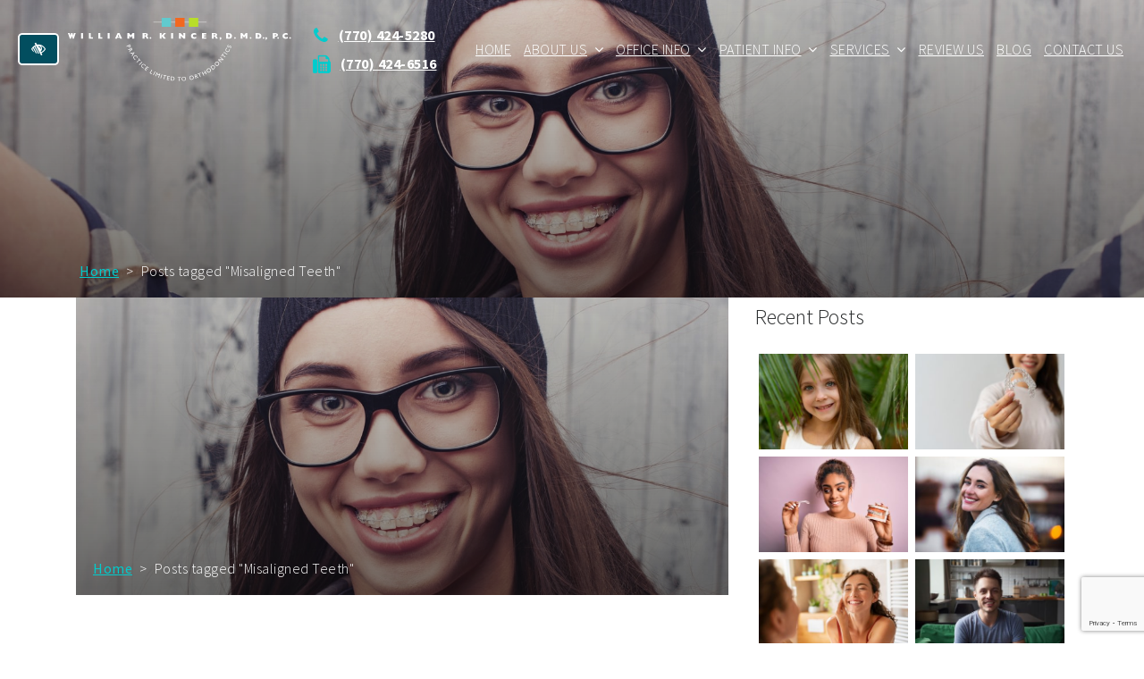

--- FILE ---
content_type: text/html; charset=UTF-8
request_url: https://kincerortho.com/blog/tag/misaligned-teeth/
body_size: 14169
content:

<!doctype html>
<html lang="en-US">
  <head>
  <!-- Google Tag Manager -->
  <script>(function(w,d,s,l,i){w[l]=w[l]||[];w[l].push({'gtm.start':
  new Date().getTime(),event:'gtm.js'});var f=d.getElementsByTagName(s)[0],
  j=d.createElement(s),dl=l!='dataLayer'?'&l='+l:'';j.async=true;j.src=
  'https://www.googletagmanager.com/gtm.js?id='+i+dl;f.parentNode.insertBefore(j,f);
  })(window,document,'script','dataLayer','GTM-MFL8BBX');</script>
  <!-- End Google Tag Manager -->
  <meta charset="utf-8">
  <meta http-equiv="x-ua-compatible" content="ie=edge">
  <meta name="viewport" content="width=device-width, initial-scale=1">
  <meta name="theme-color" content="#00cccd">
  <link rel="shortcut icon" type="image/png" href="https://kincerortho.com/wp-content/uploads/2018/05/icon.png"/>
  <link rel="manifest" href="/~kincerortho/manifest.php">
  <link href="https://fonts.googleapis.com/css?family=Source+Sans+Pro:200,300,400,700" rel="stylesheet">
  <link href="https://maxcdn.bootstrapcdn.com/font-awesome/4.7.0/css/font-awesome.min.css" rel="stylesheet" integrity="sha384-wvfXpqpZZVQGK6TAh5PVlGOfQNHSoD2xbE+QkPxCAFlNEevoEH3Sl0sibVcOQVnN" crossorigin="anonymous">
  <meta name='robots' content='index, follow, max-image-preview:large, max-snippet:-1, max-video-preview:-1' />
	<style>img:is([sizes="auto" i], [sizes^="auto," i]) { contain-intrinsic-size: 3000px 1500px }</style>
	
	<!-- This site is optimized with the Yoast SEO plugin v24.5 - https://yoast.com/wordpress/plugins/seo/ -->
	<title>Misaligned Teeth Archives | William R. Kincer Practice Limited to Orthodontics</title>
	<link rel="canonical" href="https://kincerortho.com/blog/tag/misaligned-teeth/" />
	<meta property="og:locale" content="en_US" />
	<meta property="og:type" content="article" />
	<meta property="og:title" content="Misaligned Teeth Archives | William R. Kincer Practice Limited to Orthodontics" />
	<meta property="og:url" content="https://kincerortho.com/blog/tag/misaligned-teeth/" />
	<meta property="og:site_name" content="William R. Kincer Practice Limited to Orthodontics" />
	<meta name="twitter:card" content="summary_large_image" />
	<script type="application/ld+json" class="yoast-schema-graph">{"@context":"https://schema.org","@graph":[{"@type":"CollectionPage","@id":"https://kincerortho.com/blog/tag/misaligned-teeth/","url":"https://kincerortho.com/blog/tag/misaligned-teeth/","name":"Misaligned Teeth Archives | William R. Kincer Practice Limited to Orthodontics","isPartOf":{"@id":"https://kincerortho.com/#website"},"primaryImageOfPage":{"@id":"https://kincerortho.com/blog/tag/misaligned-teeth/#primaryimage"},"image":{"@id":"https://kincerortho.com/blog/tag/misaligned-teeth/#primaryimage"},"thumbnailUrl":"https://kincerortho.com/wp-content/uploads/2018/07/girlbraces.jpg","breadcrumb":{"@id":"https://kincerortho.com/blog/tag/misaligned-teeth/#breadcrumb"},"inLanguage":"en-US"},{"@type":"ImageObject","inLanguage":"en-US","@id":"https://kincerortho.com/blog/tag/misaligned-teeth/#primaryimage","url":"https://kincerortho.com/wp-content/uploads/2018/07/girlbraces.jpg","contentUrl":"https://kincerortho.com/wp-content/uploads/2018/07/girlbraces.jpg","width":350,"height":225,"caption":"Adult Woman Wearing Metal Braces Marietta GA"},{"@type":"BreadcrumbList","@id":"https://kincerortho.com/blog/tag/misaligned-teeth/#breadcrumb","itemListElement":[{"@type":"ListItem","position":1,"name":"Home","item":"https://kincerortho.com/"},{"@type":"ListItem","position":2,"name":"Misaligned Teeth"}]},{"@type":"WebSite","@id":"https://kincerortho.com/#website","url":"https://kincerortho.com/","name":"William R. Kincer Practice Limited to Orthodontics","description":"Just another WordPress site","potentialAction":[{"@type":"SearchAction","target":{"@type":"EntryPoint","urlTemplate":"https://kincerortho.com/?s={search_term_string}"},"query-input":{"@type":"PropertyValueSpecification","valueRequired":true,"valueName":"search_term_string"}}],"inLanguage":"en-US"}]}</script>
	<!-- / Yoast SEO plugin. -->


<link rel="alternate" type="application/rss+xml" title="William R. Kincer Practice Limited to Orthodontics &raquo; Misaligned Teeth Tag Feed" href="https://kincerortho.com/blog/tag/misaligned-teeth/feed/" />
<script type="text/javascript">
/* <![CDATA[ */
window._wpemojiSettings = {"baseUrl":"https:\/\/s.w.org\/images\/core\/emoji\/15.0.3\/72x72\/","ext":".png","svgUrl":"https:\/\/s.w.org\/images\/core\/emoji\/15.0.3\/svg\/","svgExt":".svg","source":{"concatemoji":"https:\/\/kincerortho.com\/wp-includes\/js\/wp-emoji-release.min.js?ver=6.7.4"}};
/*! This file is auto-generated */
!function(i,n){var o,s,e;function c(e){try{var t={supportTests:e,timestamp:(new Date).valueOf()};sessionStorage.setItem(o,JSON.stringify(t))}catch(e){}}function p(e,t,n){e.clearRect(0,0,e.canvas.width,e.canvas.height),e.fillText(t,0,0);var t=new Uint32Array(e.getImageData(0,0,e.canvas.width,e.canvas.height).data),r=(e.clearRect(0,0,e.canvas.width,e.canvas.height),e.fillText(n,0,0),new Uint32Array(e.getImageData(0,0,e.canvas.width,e.canvas.height).data));return t.every(function(e,t){return e===r[t]})}function u(e,t,n){switch(t){case"flag":return n(e,"\ud83c\udff3\ufe0f\u200d\u26a7\ufe0f","\ud83c\udff3\ufe0f\u200b\u26a7\ufe0f")?!1:!n(e,"\ud83c\uddfa\ud83c\uddf3","\ud83c\uddfa\u200b\ud83c\uddf3")&&!n(e,"\ud83c\udff4\udb40\udc67\udb40\udc62\udb40\udc65\udb40\udc6e\udb40\udc67\udb40\udc7f","\ud83c\udff4\u200b\udb40\udc67\u200b\udb40\udc62\u200b\udb40\udc65\u200b\udb40\udc6e\u200b\udb40\udc67\u200b\udb40\udc7f");case"emoji":return!n(e,"\ud83d\udc26\u200d\u2b1b","\ud83d\udc26\u200b\u2b1b")}return!1}function f(e,t,n){var r="undefined"!=typeof WorkerGlobalScope&&self instanceof WorkerGlobalScope?new OffscreenCanvas(300,150):i.createElement("canvas"),a=r.getContext("2d",{willReadFrequently:!0}),o=(a.textBaseline="top",a.font="600 32px Arial",{});return e.forEach(function(e){o[e]=t(a,e,n)}),o}function t(e){var t=i.createElement("script");t.src=e,t.defer=!0,i.head.appendChild(t)}"undefined"!=typeof Promise&&(o="wpEmojiSettingsSupports",s=["flag","emoji"],n.supports={everything:!0,everythingExceptFlag:!0},e=new Promise(function(e){i.addEventListener("DOMContentLoaded",e,{once:!0})}),new Promise(function(t){var n=function(){try{var e=JSON.parse(sessionStorage.getItem(o));if("object"==typeof e&&"number"==typeof e.timestamp&&(new Date).valueOf()<e.timestamp+604800&&"object"==typeof e.supportTests)return e.supportTests}catch(e){}return null}();if(!n){if("undefined"!=typeof Worker&&"undefined"!=typeof OffscreenCanvas&&"undefined"!=typeof URL&&URL.createObjectURL&&"undefined"!=typeof Blob)try{var e="postMessage("+f.toString()+"("+[JSON.stringify(s),u.toString(),p.toString()].join(",")+"));",r=new Blob([e],{type:"text/javascript"}),a=new Worker(URL.createObjectURL(r),{name:"wpTestEmojiSupports"});return void(a.onmessage=function(e){c(n=e.data),a.terminate(),t(n)})}catch(e){}c(n=f(s,u,p))}t(n)}).then(function(e){for(var t in e)n.supports[t]=e[t],n.supports.everything=n.supports.everything&&n.supports[t],"flag"!==t&&(n.supports.everythingExceptFlag=n.supports.everythingExceptFlag&&n.supports[t]);n.supports.everythingExceptFlag=n.supports.everythingExceptFlag&&!n.supports.flag,n.DOMReady=!1,n.readyCallback=function(){n.DOMReady=!0}}).then(function(){return e}).then(function(){var e;n.supports.everything||(n.readyCallback(),(e=n.source||{}).concatemoji?t(e.concatemoji):e.wpemoji&&e.twemoji&&(t(e.twemoji),t(e.wpemoji)))}))}((window,document),window._wpemojiSettings);
/* ]]> */
</script>
<link rel='stylesheet' id='sbi_styles-css' href='https://kincerortho.com/wp-content/plugins/instagram-feed/css/sbi-styles.min.css?ver=6.7.1' type='text/css' media='all' />
<style id='wp-emoji-styles-inline-css' type='text/css'>

	img.wp-smiley, img.emoji {
		display: inline !important;
		border: none !important;
		box-shadow: none !important;
		height: 1em !important;
		width: 1em !important;
		margin: 0 0.07em !important;
		vertical-align: -0.1em !important;
		background: none !important;
		padding: 0 !important;
	}
</style>
<link rel='stylesheet' id='contact-form-7-css' href='https://kincerortho.com/wp-content/plugins/contact-form-7/includes/css/styles.css?ver=6.0.4' type='text/css' media='all' />
<style id='akismet-widget-style-inline-css' type='text/css'>

			.a-stats {
				--akismet-color-mid-green: #357b49;
				--akismet-color-white: #fff;
				--akismet-color-light-grey: #f6f7f7;

				max-width: 350px;
				width: auto;
			}

			.a-stats * {
				all: unset;
				box-sizing: border-box;
			}

			.a-stats strong {
				font-weight: 600;
			}

			.a-stats a.a-stats__link,
			.a-stats a.a-stats__link:visited,
			.a-stats a.a-stats__link:active {
				background: var(--akismet-color-mid-green);
				border: none;
				box-shadow: none;
				border-radius: 8px;
				color: var(--akismet-color-white);
				cursor: pointer;
				display: block;
				font-family: -apple-system, BlinkMacSystemFont, 'Segoe UI', 'Roboto', 'Oxygen-Sans', 'Ubuntu', 'Cantarell', 'Helvetica Neue', sans-serif;
				font-weight: 500;
				padding: 12px;
				text-align: center;
				text-decoration: none;
				transition: all 0.2s ease;
			}

			/* Extra specificity to deal with TwentyTwentyOne focus style */
			.widget .a-stats a.a-stats__link:focus {
				background: var(--akismet-color-mid-green);
				color: var(--akismet-color-white);
				text-decoration: none;
			}

			.a-stats a.a-stats__link:hover {
				filter: brightness(110%);
				box-shadow: 0 4px 12px rgba(0, 0, 0, 0.06), 0 0 2px rgba(0, 0, 0, 0.16);
			}

			.a-stats .count {
				color: var(--akismet-color-white);
				display: block;
				font-size: 1.5em;
				line-height: 1.4;
				padding: 0 13px;
				white-space: nowrap;
			}
		
</style>
<link rel='stylesheet' id='bxslider-css' href='https://kincerortho.com/wp-content/themes/kincer-ortho/dist/styles/jquery.bxslider.min.css' type='text/css' media='all' />
<link rel='stylesheet' id='smartmenus-css' href='https://kincerortho.com/wp-content/themes/kincer-ortho/dist/styles/sm-core-css.css' type='text/css' media='all' />
<link rel='stylesheet' id='colorbox-css' href='https://kincerortho.com/wp-content/themes/kincer-ortho/dist/styles/colorbox.css' type='text/css' media='all' />
<link rel='stylesheet' id='sage/css-css' href='https://kincerortho.com/wp-content/themes/kincer-ortho/dist/styles/main.css?ver=1.0.9' type='text/css' media='all' />
<script type="text/javascript" src="https://kincerortho.com/wp-includes/js/jquery/jquery.min.js?ver=3.7.1" id="jquery-core-js"></script>
<script type="text/javascript" src="https://kincerortho.com/wp-includes/js/jquery/jquery-migrate.min.js?ver=3.4.1" id="jquery-migrate-js"></script>
<link rel="https://api.w.org/" href="https://kincerortho.com/wp-json/" /><link rel="alternate" title="JSON" type="application/json" href="https://kincerortho.com/wp-json/wp/v2/tags/19" /><link rel="EditURI" type="application/rsd+xml" title="RSD" href="https://kincerortho.com/xmlrpc.php?rsd" />
<meta name="generator" content="WordPress 6.7.4" />
<script type="text/javascript">
(function(url){
	if(/(?:Chrome\/26\.0\.1410\.63 Safari\/537\.31|WordfenceTestMonBot)/.test(navigator.userAgent)){ return; }
	var addEvent = function(evt, handler) {
		if (window.addEventListener) {
			document.addEventListener(evt, handler, false);
		} else if (window.attachEvent) {
			document.attachEvent('on' + evt, handler);
		}
	};
	var removeEvent = function(evt, handler) {
		if (window.removeEventListener) {
			document.removeEventListener(evt, handler, false);
		} else if (window.detachEvent) {
			document.detachEvent('on' + evt, handler);
		}
	};
	var evts = 'contextmenu dblclick drag dragend dragenter dragleave dragover dragstart drop keydown keypress keyup mousedown mousemove mouseout mouseover mouseup mousewheel scroll'.split(' ');
	var logHuman = function() {
		if (window.wfLogHumanRan) { return; }
		window.wfLogHumanRan = true;
		var wfscr = document.createElement('script');
		wfscr.type = 'text/javascript';
		wfscr.async = true;
		wfscr.src = url + '&r=' + Math.random();
		(document.getElementsByTagName('head')[0]||document.getElementsByTagName('body')[0]).appendChild(wfscr);
		for (var i = 0; i < evts.length; i++) {
			removeEvent(evts[i], logHuman);
		}
	};
	for (var i = 0; i < evts.length; i++) {
		addEvent(evts[i], logHuman);
	}
})('//kincerortho.com/?wordfence_lh=1&hid=FE59EED412DEE3EA255418A5312C894C');
</script>  </head>
  <body class="archive tag tag-misaligned-teeth tag-19 sidebar-primary" itemscope="itemscope" itemtype="https://schema.org/Dentist">
    <!-- Google Tag Manager (noscript) -->
    <noscript><iframe src="https://www.googletagmanager.com/ns.html?id=GTM-MFL8BBX"
    height="0" width="0" style="display:none;visibility:hidden"></iframe></noscript>
    <!-- End Google Tag Manager (noscript) -->
    <a href="#content" class="sr-only sr-only-focusable skip-to-content">Skip to main content</a>
    <!--[if IE]>
      <div class="alert alert-warning">
        You are using an <strong>outdated</strong> browser. Please <a href="http://browsehappy.com/">upgrade your browser</a> to improve your experience.      </div>
    <![endif]-->
    <header class="banner">
	<div class="btn-group btn-wcag">
		<button class="btn btn-lg wcagcontrast" data-toggle="tooltip" data-placement="right" data-trigger="hover focus" title="Switch to high color contrast version of the website" aria-label="Switch to high color contrast version of the website"><i class="fa fa-low-vision" aria-hidden="true"></i></button>
	</div>
	<div class="nav-container d-flex justify-content-between px-5">
		<div class="header-left d-flex align-items-center">
			<a class="brand" rel="home" href="https://kincerortho.com/"><img src="https://kincerortho.com/wp-content/uploads/2018/03/logo.svg" class="logo-black" alt="Kincer Orthodontics Marietta, GA" itemprop="image" ><img src="https://kincerortho.com/wp-content/uploads/2018/03/logo_white.svg" class="logo-white" alt="Kincer Orthodontics 2 Marietta, GA" ></a>
			<div class="numbers ml-4 hidden-lg-down">
				<p class="mb-1"><i class="fa fa-phone" aria-hidden="true"></i><a href="tel:+17704245280" aria-label="call us at 770 424 5280" >(770) 424-5280</a></p>
				<p class="mb-0"><i class="fa fa-fax" aria-hidden="true"></i><a href="tel:+17704246516" aria-label="Send us fax at 770 424 6516" >(770) 424-6516</a></p>
			</div>
		</div>
		<nav class="nav-primary">
			<button class="mobile-menu-toggle-overlay" type="button" aria-controls="menu-main" aria-expanded="false" aria-label="Toggle navigation">
				<span class="mobile-menu-toggle"></span>
			</button>
			<div class="menu-main-container"><ul id="menu-main" class="sm sm-simple"><li id="menu-item-190" class="menu-item menu-item-type-post_type menu-item-object-page menu-item-home menu-item-190"><a href="https://kincerortho.com/">Home</a></li>
<li id="menu-item-182" class="menu-item menu-item-type-post_type menu-item-object-page menu-item-has-children menu-item-182"><a href="https://kincerortho.com/about-us/">About Us</a>
<ul class="sub-menu">
	<li id="menu-item-183" class="menu-item menu-item-type-post_type menu-item-object-page menu-item-183"><a href="https://kincerortho.com/about-us/meet-dr-kincer/">Meet Dr. Kincer</a></li>
	<li id="menu-item-184" class="menu-item menu-item-type-post_type menu-item-object-page menu-item-184"><a href="https://kincerortho.com/about-us/meet-our-team/">Meet our Team</a></li>
	<li id="menu-item-863" class="menu-item menu-item-type-post_type menu-item-object-page menu-item-863"><a href="https://kincerortho.com/articles/">Media &#038; Press</a></li>
	<li id="menu-item-7694" class="menu-item menu-item-type-custom menu-item-object-custom menu-item-7694"><a href="https://www.instagram.com/kincerorthodontics/">Follow us on Instagram</a></li>
</ul>
</li>
<li id="menu-item-211" class="menu-item menu-item-type-post_type menu-item-object-page menu-item-has-children menu-item-211"><a href="https://kincerortho.com/office-info/">Office Info</a>
<ul class="sub-menu">
	<li id="menu-item-214" class="menu-item menu-item-type-post_type menu-item-object-page menu-item-214"><a href="https://kincerortho.com/office-info/financial-insurance/">Financial &#038; Insurance</a></li>
	<li id="menu-item-215" class="menu-item menu-item-type-post_type menu-item-object-page menu-item-215"><a href="https://kincerortho.com/office-info/map-directions/">Map &#038; Directions</a></li>
	<li id="menu-item-22567" class="menu-item menu-item-type-post_type menu-item-object-page menu-item-22567"><a href="https://kincerortho.com/online-forms/">Online Forms</a></li>
	<li id="menu-item-216" class="menu-item menu-item-type-post_type menu-item-object-page menu-item-216"><a href="https://kincerortho.com/office-info/office-tour/">Office Tour</a></li>
	<li id="menu-item-217" class="menu-item menu-item-type-post_type menu-item-object-page menu-item-217"><a href="https://kincerortho.com/office-info/request-an-appointment/">Request an Appointment</a></li>
	<li id="menu-item-232" class="menu-item menu-item-type-post_type menu-item-object-page menu-item-232"><a href="https://kincerortho.com/office-info/what-makes-us-unique/">What Makes Us Unique?</a></li>
</ul>
</li>
<li id="menu-item-225" class="menu-item menu-item-type-post_type menu-item-object-page menu-item-has-children menu-item-225"><a href="https://kincerortho.com/patient-info/">Patient Info</a>
<ul class="sub-menu">
	<li id="menu-item-226" class="menu-item menu-item-type-post_type menu-item-object-page menu-item-226"><a href="https://kincerortho.com/patient-info/before-after/">Before &#038; After</a></li>
	<li id="menu-item-227" class="menu-item menu-item-type-post_type menu-item-object-page menu-item-227"><a href="https://kincerortho.com/patient-info/faq/">FAQ</a></li>
	<li id="menu-item-228" class="menu-item menu-item-type-post_type menu-item-object-page menu-item-228"><a href="https://kincerortho.com/patient-info/first-visit/">First Visit</a></li>
	<li id="menu-item-229" class="menu-item menu-item-type-post_type menu-item-object-page menu-item-229"><a href="https://kincerortho.com/patient-info/foods-to-avoid/">Foods to Avoid</a></li>
	<li id="menu-item-230" class="menu-item menu-item-type-post_type menu-item-object-page menu-item-230"><a href="https://kincerortho.com/patient-info/oral-hygiene/">Oral Hygiene</a></li>
	<li id="menu-item-231" class="menu-item menu-item-type-post_type menu-item-object-page menu-item-231"><a href="https://kincerortho.com/patient-info/patient-gallery/">Patient Gallery</a></li>
</ul>
</li>
<li id="menu-item-233" class="menu-item menu-item-type-custom menu-item-object-custom menu-item-has-children menu-item-233"><a href="#">Services</a>
<ul class="sub-menu">
	<li id="menu-item-218" class="menu-item menu-item-type-post_type menu-item-object-page menu-item-has-children menu-item-218"><a href="https://kincerortho.com/orthodontics/">Orthodontics</a>
	<ul class="sub-menu">
		<li id="menu-item-219" class="menu-item menu-item-type-post_type menu-item-object-page menu-item-219"><a href="https://kincerortho.com/orthodontics/adolescent-treatment/">Adolescent Treatment</a></li>
		<li id="menu-item-220" class="menu-item menu-item-type-post_type menu-item-object-page menu-item-220"><a href="https://kincerortho.com/orthodontics/adult-treatment/">Adult Treatment</a></li>
		<li id="menu-item-221" class="menu-item menu-item-type-post_type menu-item-object-page menu-item-221"><a href="https://kincerortho.com/orthodontics/common-orthodontic-problems/">Common Orthodontic Problems</a></li>
		<li id="menu-item-222" class="menu-item menu-item-type-post_type menu-item-object-page menu-item-222"><a href="https://kincerortho.com/orthodontics/early-treatment/">Early Treatment</a></li>
		<li id="menu-item-223" class="menu-item menu-item-type-post_type menu-item-object-page menu-item-223"><a href="https://kincerortho.com/orthodontics/orthodontic-emergencies/">Orthodontic Emergencies</a></li>
		<li id="menu-item-224" class="menu-item menu-item-type-post_type menu-item-object-page menu-item-224"><a href="https://kincerortho.com/orthodontics/retention/">Retention</a></li>
		<li id="menu-item-235" class="menu-item menu-item-type-post_type menu-item-object-page menu-item-235"><a href="https://kincerortho.com/orthodontics/surgical-orthodontics/">Surgical Orthodontics</a></li>
		<li id="menu-item-236" class="menu-item menu-item-type-post_type menu-item-object-page menu-item-236"><a href="https://kincerortho.com/orthodontics/why-an-orthodontist/">Why an Orthodontist?</a></li>
	</ul>
</li>
	<li id="menu-item-191" class="menu-item menu-item-type-post_type menu-item-object-page menu-item-has-children menu-item-191"><a href="https://kincerortho.com/invisalign/">Invisalign</a>
	<ul class="sub-menu">
		<li id="menu-item-192" class="menu-item menu-item-type-post_type menu-item-object-page menu-item-192"><a href="https://kincerortho.com/invisalign/choosing-a-provider/">Choosing a Provider</a></li>
		<li id="menu-item-193" class="menu-item menu-item-type-post_type menu-item-object-page menu-item-193"><a href="https://kincerortho.com/invisalign/invisalign-before-and-after/">Invisalign Before and After</a></li>
		<li id="menu-item-194" class="menu-item menu-item-type-post_type menu-item-object-page menu-item-194"><a href="https://kincerortho.com/invisalign/invisalign-cost/">Invisalign Cost</a></li>
		<li id="menu-item-195" class="menu-item menu-item-type-post_type menu-item-object-page menu-item-195"><a href="https://kincerortho.com/invisalign/invisalign-faqs/">Invisalign FAQs</a></li>
		<li id="menu-item-196" class="menu-item menu-item-type-post_type menu-item-object-page menu-item-196"><a href="https://kincerortho.com/invisalign/invisalign-for-adults/">Invisalign for Adults</a></li>
		<li id="menu-item-197" class="menu-item menu-item-type-post_type menu-item-object-page menu-item-197"><a href="https://kincerortho.com/invisalign/invisalign-teen/">Invisalign Teen</a></li>
		<li id="menu-item-198" class="menu-item menu-item-type-post_type menu-item-object-page menu-item-198"><a href="https://kincerortho.com/invisalign/invisalign-treatment-steps/">Invisalign Treatment Steps</a></li>
		<li id="menu-item-199" class="menu-item menu-item-type-post_type menu-item-object-page menu-item-199"><a href="https://kincerortho.com/invisalign/invisalign-vs-braces/">Invisalign vs Braces</a></li>
		<li id="menu-item-234" class="menu-item menu-item-type-post_type menu-item-object-page menu-item-234"><a href="https://kincerortho.com/invisalign/what-is-invisalign/">What Is Invisalign?</a></li>
	</ul>
</li>
	<li id="menu-item-29804" class="menu-item menu-item-type-post_type menu-item-object-page menu-item-29804"><a href="https://kincerortho.com/spark-clear-aligners/">Spark Clear Aligners</a></li>
	<li id="menu-item-186" class="menu-item menu-item-type-post_type menu-item-object-page menu-item-has-children menu-item-186"><a href="https://kincerortho.com/braces/">Braces</a>
	<ul class="sub-menu">
		<li id="menu-item-187" class="menu-item menu-item-type-post_type menu-item-object-page menu-item-187"><a href="https://kincerortho.com/braces/clear-braces/">Clear Braces</a></li>
		<li id="menu-item-188" class="menu-item menu-item-type-post_type menu-item-object-page menu-item-188"><a href="https://kincerortho.com/braces/metal-traditional-braces/">Metal / Traditional Braces</a></li>
	</ul>
</li>
</ul>
</li>
<li id="menu-item-1009" class="menu-item menu-item-type-post_type menu-item-object-page menu-item-1009"><a href="https://kincerortho.com/review-us/">Review Us</a></li>
<li id="menu-item-185" class="menu-item menu-item-type-post_type menu-item-object-page current_page_parent menu-item-185"><a href="https://kincerortho.com/blog/">Blog</a></li>
<li id="menu-item-189" class="menu-item menu-item-type-post_type menu-item-object-page menu-item-189"><a href="https://kincerortho.com/contact-us/">Contact Us</a></li>
</ul></div>		</nav>
	</div>
</header>
          
	<div class="page-header" style="background-image: linear-gradient( rgba(0, 0, 0, 0.1), rgba(0, 0, 0, 0.5)), url(https://kincerortho.com/wp-content/uploads/2018/03/header.jpg);" title="Why Expand The Palate? Marietta, GA">
		<div class="container">
			<nav aria-label="breadcrumb"><ol class="breadcrumbs"><li class="breadcrumb-item"><a href="https://kincerortho.com">Home</a></li><li class="breadcrumb-item" aria-current="page">Posts tagged "Misaligned Teeth"</li></ol></nav>		</div>
	</div>
      <div class="wrap container wrap-with-sidebar" role="document">
        <div class="content row">
          <main class="main wrap-sidebar" id="content">
            
	<div class="page-header" style="background-image: linear-gradient( rgba(0, 0, 0, 0.1), rgba(0, 0, 0, 0.5)), url(https://kincerortho.com/wp-content/uploads/2018/03/header.jpg);" title="Why Expand The Palate? Marietta, GA">
		<div class="container">
			<nav aria-label="breadcrumb"><ol class="breadcrumbs"><li class="breadcrumb-item"><a href="https://kincerortho.com">Home</a></li><li class="breadcrumb-item" aria-current="page">Posts tagged "Misaligned Teeth"</li></ol></nav>		</div>
	</div>
<div class="container">
	<div class="row blog-page blog-posts-list">
		<div class="col-12">
			<h1>Blog</h1>
		</div>
				  <div class="col-md-4 col-12">
	<article>
		<a href="https://kincerortho.com/blog/why-expand-the-palate/">
			<img src="https://kincerortho.com/wp-content/uploads/2018/07/girlbraces.jpg" alt="Adult Woman Wearing Metal Braces Marietta GA, " aria-hidden="true">
			<time class="updated" datetime="2018-07-10T18:03:23+00:00">July 10, 2018</time>
			<h2 class="h4">Why Expand The Palate?</h2>
		</a>
		<div class="entry-summary">
		    <p>Though not always necessary, expanding the palate is a form of preliminary orthodontic treatment that creates more space for teeth growth. For instance, when the upper jaw is too narrow (in relation to the lower jaw), the lower jawbone (mandible) begins to shift. Because the jawbone holds the lower teeth in place, any shifting within</p>
<p><a class="button button-reverse" href="https://kincerortho.com/blog/why-expand-the-palate/">Read the full article</a></p>
		</div>
	</article>
</div>				<div class="col-12 nav-col">
					</div>
	</div>
</div>
          </main>
          <aside class="sidebar">
                    <section class="widget better-recent-posts-2 widget_better_recent_entries">        <h3>Recent Posts</h3>        <ul class="customlist">
                    <li>
                <a href="https://kincerortho.com/blog/why-growing-jaws-give-your-child-the-best-chance-to-correct-an-underbite/">
                    <img width="350" height="225" src="https://kincerortho.com/wp-content/uploads/2026/01/shutterstock-2491267799-large-350x225.jpg" class="attachment-blog-thumb size-blog-thumb wp-post-image" alt="The face of a little girl surrounded by tropical leaves. Closeup portrait of a beautiful child with perfect skin and dark hair. Natural cosmetics, health, cleanliness, skin care, beauty concept" decoding="async" loading="lazy" srcset="https://kincerortho.com/wp-content/uploads/2026/01/shutterstock-2491267799-large-350x225.jpg 350w, https://kincerortho.com/wp-content/uploads/2026/01/shutterstock-2491267799-large-300x193.jpg 300w, https://kincerortho.com/wp-content/uploads/2026/01/shutterstock-2491267799-large-1024x658.jpg 1024w, https://kincerortho.com/wp-content/uploads/2026/01/shutterstock-2491267799-large-768x494.jpg 768w, https://kincerortho.com/wp-content/uploads/2026/01/shutterstock-2491267799-large.jpg 1050w" sizes="auto, (max-width: 350px) 100vw, 350px" />                    <h4 class="absolute-center">Why Growing Jaws Give Your Child the Best Chance to Correct an Underbite</h4>                 
                </a>
                        </li>
                    <li>
                <a href="https://kincerortho.com/blog/why-spark-clear-aligners-are-the-superior-choice-for-straightening-your-smile-in-marietta/">
                    <img width="350" height="225" src="https://kincerortho.com/wp-content/uploads/2025/12/shutterstock-2287024073-large-350x225.jpg" class="attachment-blog-thumb size-blog-thumb wp-post-image" alt="close up woman hand holding dental aligner retainer (invisible) on background for beautiful teeth and dental treatment course concept" decoding="async" loading="lazy" srcset="https://kincerortho.com/wp-content/uploads/2025/12/shutterstock-2287024073-large-350x225.jpg 350w, https://kincerortho.com/wp-content/uploads/2025/12/shutterstock-2287024073-large-300x193.jpg 300w, https://kincerortho.com/wp-content/uploads/2025/12/shutterstock-2287024073-large-1024x658.jpg 1024w, https://kincerortho.com/wp-content/uploads/2025/12/shutterstock-2287024073-large-768x494.jpg 768w, https://kincerortho.com/wp-content/uploads/2025/12/shutterstock-2287024073-large.jpg 1050w" sizes="auto, (max-width: 350px) 100vw, 350px" />                    <h4 class="absolute-center">Why Spark Clear Aligners Are the Superior Choice for Straightening Your Smile in Marietta</h4>                 
                </a>
                        </li>
                    <li>
                <a href="https://kincerortho.com/blog/the-ultimate-confidence-transformation-how-modern-orthodontics-is-empowering-todays-teens/">
                    <img width="350" height="225" src="https://kincerortho.com/wp-content/uploads/2025/11/shutterstock-1668839491-large-350x225.jpg" class="attachment-blog-thumb size-blog-thumb wp-post-image" alt="Young african american woman smiling happy holding professional orthodontic denture with metal braces and removable invisible aligner. Comparation of two dental straighten treatments" decoding="async" loading="lazy" srcset="https://kincerortho.com/wp-content/uploads/2025/11/shutterstock-1668839491-large-350x225.jpg 350w, https://kincerortho.com/wp-content/uploads/2025/11/shutterstock-1668839491-large-300x193.jpg 300w, https://kincerortho.com/wp-content/uploads/2025/11/shutterstock-1668839491-large-1024x657.jpg 1024w, https://kincerortho.com/wp-content/uploads/2025/11/shutterstock-1668839491-large-768x493.jpg 768w, https://kincerortho.com/wp-content/uploads/2025/11/shutterstock-1668839491-large.jpg 1050w" sizes="auto, (max-width: 350px) 100vw, 350px" />                    <h4 class="absolute-center">The Ultimate Confidence Transformation: How Modern Orthodontics Is Empowering Today&#8217;s Teens</h4>                 
                </a>
                        </li>
                    <li>
                <a href="https://kincerortho.com/blog/its-never-too-late-why-adult-orthodontics-in-marietta-is-breaking-records/">
                    <img width="350" height="225" src="https://kincerortho.com/wp-content/uploads/2025/10/shutterstock_387400876-350x225.jpg" class="attachment-blog-thumb size-blog-thumb wp-post-image" alt="A woman with long brown hair and a light gray coat smiles at the camera outdoors, with a blurred background." decoding="async" loading="lazy" srcset="https://kincerortho.com/wp-content/uploads/2025/10/shutterstock_387400876-350x225.jpg 350w, https://kincerortho.com/wp-content/uploads/2025/10/shutterstock_387400876-300x193.jpg 300w, https://kincerortho.com/wp-content/uploads/2025/10/shutterstock_387400876-1024x658.jpg 1024w, https://kincerortho.com/wp-content/uploads/2025/10/shutterstock_387400876-768x494.jpg 768w, https://kincerortho.com/wp-content/uploads/2025/10/shutterstock_387400876.jpg 1050w" sizes="auto, (max-width: 350px) 100vw, 350px" />                    <h4 class="absolute-center">It&#8217;s Never Too Late: Why Adult Orthodontics in Marietta Is Breaking Records</h4>                 
                </a>
                        </li>
                    <li>
                <a href="https://kincerortho.com/blog/the-next-generation-of-clear-aligners-why-sparks-discreet-design-sets-the-standard/">
                    <img width="350" height="225" src="https://kincerortho.com/wp-content/uploads/2025/09/shutterstock_1874731297-350x225.jpg" class="attachment-blog-thumb size-blog-thumb wp-post-image" alt="Woman smiling and applying skincare cream to her cheek while looking in the mirror in a bright bathroom with plants in the background." decoding="async" loading="lazy" srcset="https://kincerortho.com/wp-content/uploads/2025/09/shutterstock_1874731297-350x225.jpg 350w, https://kincerortho.com/wp-content/uploads/2025/09/shutterstock_1874731297-300x193.jpg 300w, https://kincerortho.com/wp-content/uploads/2025/09/shutterstock_1874731297-1024x658.jpg 1024w, https://kincerortho.com/wp-content/uploads/2025/09/shutterstock_1874731297-768x494.jpg 768w, https://kincerortho.com/wp-content/uploads/2025/09/shutterstock_1874731297.jpg 1050w" sizes="auto, (max-width: 350px) 100vw, 350px" />                    <h4 class="absolute-center">The Next Generation of Clear Aligners: Why Spark&#8217;s Discreet Design Sets the Standard</h4>                 
                </a>
                        </li>
                    <li>
                <a href="https://kincerortho.com/blog/the-hidden-connection-how-orthodontics-can-transform-sleep-apnea-treatment-in-marietta/">
                    <img width="350" height="225" src="https://kincerortho.com/wp-content/uploads/2025/08/shutterstock_1928524712-350x225.jpg" class="attachment-blog-thumb size-blog-thumb wp-post-image" alt="A man with short dark hair and a trimmed beard is smiling while sitting on a green couch in a modern kitchen." decoding="async" loading="lazy" srcset="https://kincerortho.com/wp-content/uploads/2025/08/shutterstock_1928524712-350x225.jpg 350w, https://kincerortho.com/wp-content/uploads/2025/08/shutterstock_1928524712-300x193.jpg 300w, https://kincerortho.com/wp-content/uploads/2025/08/shutterstock_1928524712-1024x658.jpg 1024w, https://kincerortho.com/wp-content/uploads/2025/08/shutterstock_1928524712-768x494.jpg 768w, https://kincerortho.com/wp-content/uploads/2025/08/shutterstock_1928524712.jpg 1050w" sizes="auto, (max-width: 350px) 100vw, 350px" />                    <h4 class="absolute-center">The Hidden Connection: How Orthodontics Can Transform Sleep Apnea Treatment in Marietta</h4>                 
                </a>
                        </li>
                    <li>
                <a href="https://kincerortho.com/blog/5-critical-reasons-why-surgical-orthodontics-may-be-recommended/">
                    <img width="350" height="225" src="https://kincerortho.com/wp-content/uploads/2025/07/shutterstock_2500022355-350x225.jpg" class="attachment-blog-thumb size-blog-thumb wp-post-image" alt="A woman with long brown hair smiles with arms crossed, standing in front of a glass building entrance. She is wearing a white shirt and a blue-and-white striped shirt." decoding="async" loading="lazy" srcset="https://kincerortho.com/wp-content/uploads/2025/07/shutterstock_2500022355-350x225.jpg 350w, https://kincerortho.com/wp-content/uploads/2025/07/shutterstock_2500022355-300x193.jpg 300w, https://kincerortho.com/wp-content/uploads/2025/07/shutterstock_2500022355-1024x658.jpg 1024w, https://kincerortho.com/wp-content/uploads/2025/07/shutterstock_2500022355-768x494.jpg 768w, https://kincerortho.com/wp-content/uploads/2025/07/shutterstock_2500022355.jpg 1050w" sizes="auto, (max-width: 350px) 100vw, 350px" />                    <h4 class="absolute-center">5 Critical Reasons Why Surgical Orthodontics May Be Recommended</h4>                 
                </a>
                        </li>
                    <li>
                <a href="https://kincerortho.com/blog/multitask-like-a-pro-medspa-services-for-moms-at-kincer-orthodontics-in-west-cobb/">
                    <img width="350" height="225" src="https://kincerortho.com/wp-content/uploads/2025/06/shutterstock_2165363165-350x225.jpg" class="attachment-blog-thumb size-blog-thumb wp-post-image" alt="A woman in a yellow sweater sits on a couch, smiling and looking to her left with her hand resting on her head." decoding="async" loading="lazy" srcset="https://kincerortho.com/wp-content/uploads/2025/06/shutterstock_2165363165-350x225.jpg 350w, https://kincerortho.com/wp-content/uploads/2025/06/shutterstock_2165363165-300x193.jpg 300w, https://kincerortho.com/wp-content/uploads/2025/06/shutterstock_2165363165-1024x658.jpg 1024w, https://kincerortho.com/wp-content/uploads/2025/06/shutterstock_2165363165-768x494.jpg 768w, https://kincerortho.com/wp-content/uploads/2025/06/shutterstock_2165363165.jpg 1050w" sizes="auto, (max-width: 350px) 100vw, 350px" />                    <h4 class="absolute-center">Multitask Like a Pro: MedSpa Services for Moms at Kincer Orthodontics in West Cobb</h4>                 
                </a>
                        </li>
                </ul>
        </section>        
          </aside>
        </div><!-- /.content -->
      </div><!-- /.wrap -->
        
    <div class="cta-section">
	<a href="tel:+17704245280" aria-label="call us at 770 424 5280" >(770) 424-5280</a>	<a href="https://kincerortho.com/contact-us/">Schedule an appointment</a>
</div>
<div class="testimonials-wrapper content-section" style="background-image: linear-gradient( rgba(27, 27, 27, 0.75), rgba(27, 27, 27, 0.75) ), url(https://kincerortho.com/wp-content/uploads/2018/09/bg-6.jpg);">

	<div class="modal fade" id="myModal2" tabindex="-1" role="dialog" aria-labelledby="myModalLabel2">
		<div class="modal-dialog" role="document">
			<div class="modal-content">
				<div class="modal-header">
					<button type="button" class="close" data-dismiss="modal" aria-label="Close"><i class="fa fa-times" aria-hidden="true"></i></button>
					<h4 class="modal-title" id="myModalLabel2">Write a review</h4>
				</div>
				<div class="modal-body">
					
<div class="wpcf7 no-js" id="wpcf7-f1059-o1" lang="en-US" dir="ltr" data-wpcf7-id="1059">
<div class="screen-reader-response"><p role="status" aria-live="polite" aria-atomic="true"></p> <ul></ul></div>
<form action="/blog/tag/misaligned-teeth/#wpcf7-f1059-o1" method="post" class="wpcf7-form init" aria-label="Contact form" novalidate="novalidate" data-status="init">
<div style="display: none;">
<input type="hidden" name="_wpcf7" value="1059" />
<input type="hidden" name="_wpcf7_version" value="6.0.4" />
<input type="hidden" name="_wpcf7_locale" value="en_US" />
<input type="hidden" name="_wpcf7_unit_tag" value="wpcf7-f1059-o1" />
<input type="hidden" name="_wpcf7_container_post" value="0" />
<input type="hidden" name="_wpcf7_posted_data_hash" value="" />
<input type="hidden" name="_wpcf7_recaptcha_response" value="" />
</div>
<div class="contact-input input-half">
	<p><label for="first-name">First Name (required)</label><br />
<span class="wpcf7-form-control-wrap" data-name="first-name"><input size="40" maxlength="400" class="wpcf7-form-control wpcf7-text wpcf7-validates-as-required" id="first-name" aria-required="true" aria-invalid="false" value="" type="text" name="first-name" /></span>
	</p>
</div>
<div class="contact-input input-half">
	<p><label for="last-name">Last Name (required)</label><br />
<span class="wpcf7-form-control-wrap" data-name="last-name"><input size="40" maxlength="400" class="wpcf7-form-control wpcf7-text wpcf7-validates-as-required" id="last-name" aria-required="true" aria-invalid="false" value="" type="text" name="last-name" /></span>
	</p>
</div>
<div class="contact-input">
	<p><label for="experience">Rate your experience (required)</label><br />
<span class="wpcf7-form-control-wrap" data-name="experience"><select class="wpcf7-form-control wpcf7-select wpcf7-validates-as-required" id="experience" aria-required="true" aria-invalid="false" name="experience"><option value="">&#8212;Please choose an option&#8212;</option><option value="1">1</option><option value="2">2</option><option value="3">3</option><option value="4">4</option><option value="5">5</option></select></span>
	</p>
</div>
<div class="contact-input">
	<p><label for="description">Describe your experience (required)</label><br />
<span class="wpcf7-form-control-wrap" data-name="description"><textarea cols="40" rows="10" maxlength="2000" class="wpcf7-form-control wpcf7-textarea wpcf7-validates-as-required" id="description" aria-required="true" aria-invalid="false" name="description"></textarea></span>
	</p>
</div>
<p><span class="wpcf7-form-control-wrap" data-name="sms-consent"><span class="wpcf7-form-control wpcf7-acceptance"><span class="wpcf7-list-item"><label><input type="checkbox" name="sms-consent" value="1" aria-invalid="false" /><span class="wpcf7-list-item-label">By providing a mobile number, I agree that William R. Kincer, D.M.D., P.C. may send automated appointment and dental marketing messages to the number provided. I understand consent is not required for purchase.</span></label></span></span></span>
</p>
<div class="submit-wrap">
	<p><input class="wpcf7-form-control wpcf7-submit has-spinner button button-reverse" type="submit" value="Send" />
	</p>
</div><p style="display: none !important;" class="akismet-fields-container" data-prefix="_wpcf7_ak_"><label>&#916;<textarea name="_wpcf7_ak_hp_textarea" cols="45" rows="8" maxlength="100"></textarea></label><input type="hidden" id="ak_js_1" name="_wpcf7_ak_js" value="110"/><script>document.getElementById( "ak_js_1" ).setAttribute( "value", ( new Date() ).getTime() );</script></p><div class="wpcf7-response-output" aria-hidden="true"></div>
</form>
</div>
				</div>
			</div>
		</div>
	</div>

	<div class="container">
		<h2 class="text-center mb-0">Our Patient Reviews</h2>
		<h3 itemprop="name" class="brand-name text-center mb-2 font-weight-normal">William R. Kincer, D.M.D., P.C.</h3>
		<div class="score" itemprop="aggregateRating" itemscope itemtype="http://schema.org/AggregateRating">
			<span class="rating"><span itemprop="ratingValue">5.0</span><small>/ 5.0</small></span>
			<i class="fa fa-star" aria-hidden="true"></i><i class="fa fa-star" aria-hidden="true"></i><i class="fa fa-star" aria-hidden="true"></i><i class="fa fa-star" aria-hidden="true"></i><i class="fa fa-star" aria-hidden="true"></i>
			<p>Based on <span itemprop="reviewCount">19</span> reviews</p>
		</div>
		<div class="testimonials-container">
			<ul class="customlist testimonials-container row">
																	<li class="single-testimonial col-lg-3 col-sm-6">
								<blockquote class="testimonial-text">
									<i class="fa fa-quote-left" aria-hidden="true"></i>
									<p class="testimonial-content">We are beyond thankful for Dr. Kincer and his team!! Dr. Kincer is one of the most honest and conservative Orthodontist, which is a VERY rare find in the industry. We moved to south Florida about halfway through our treatment of 18 months and did not switch orthodontists; that’s how much Dr. Kincer means to us! Our daughter’s smile is absolutely beautiful!!</p>
									<cite>Lindsay D</cite>
									<i class="fa fa-star" aria-hidden="true"></i><i class="fa fa-star" aria-hidden="true"></i><i class="fa fa-star" aria-hidden="true"></i><i class="fa fa-star" aria-hidden="true"></i><i class="fa fa-star" aria-hidden="true"></i>								</blockquote> 
							</li>
																									<li class="single-testimonial col-lg-3 col-sm-6">
								<blockquote class="testimonial-text">
									<i class="fa fa-quote-left" aria-hidden="true"></i>
									<p class="testimonial-content">Dr. Kincer is the BEST at what he does!!! Both of my girls have been under Dr. Kincer's care, with exceptional results. They both began treatment at age 8, because of their tiny mouths that required Phase I and Phase II treatments. As a result of his recommended treatment plan, our girls will have exceptional teeth for life.
Our family is incredibly thankful for Dr. Kincer's meticulous care that resulted in BEAUTIFUL smiles!!!</p>
									<cite>Jen B</cite>
									<i class="fa fa-star" aria-hidden="true"></i><i class="fa fa-star" aria-hidden="true"></i><i class="fa fa-star" aria-hidden="true"></i><i class="fa fa-star" aria-hidden="true"></i><i class="fa fa-star" aria-hidden="true"></i>								</blockquote> 
							</li>
																									<li class="single-testimonial col-lg-3 col-sm-6">
								<blockquote class="testimonial-text">
									<i class="fa fa-quote-left" aria-hidden="true"></i>
									<p class="testimonial-content">Dr. Kincer is the best. I am almost a year into my treatment and i have nothing but great things to say. He is so kind and his team is amazing. They are simply amazing and truly care for what their customers need and what their teeth need. I highly recommend Doctor Kincer to anyone looking for orthodontics.</p>
									<cite>Jennie H</cite>
									<i class="fa fa-star" aria-hidden="true"></i><i class="fa fa-star" aria-hidden="true"></i><i class="fa fa-star" aria-hidden="true"></i><i class="fa fa-star" aria-hidden="true"></i><i class="fa fa-star" aria-hidden="true"></i>								</blockquote> 
							</li>
																									<li class="single-testimonial col-lg-3 col-sm-6">
								<blockquote class="testimonial-text">
									<i class="fa fa-quote-left" aria-hidden="true"></i>
									<p class="testimonial-content">Excellent orthodontist. Invisalign was the best money I ever spent on myself. Dr. Kincer is meticulous, thorough, has attention to detail, and fixed my flared teeth. Everyone is always complimenting my smile. He is always timely, professional, and his support staff (Jennifer and Lynn) are really caring. He is able to shave down teeth to make them aesthetically fit my smile and proportions. Dr. Kincer and Lynn really make sure their patients are comfortable-- especially when it comes down to removing attachments for invisalign and IPR, when your teeth are already sensitive. I recommended him to my brother and little cousin for orthodontic work and for their retainers :)</p>
									<cite>Kimberly T</cite>
									<i class="fa fa-star" aria-hidden="true"></i><i class="fa fa-star" aria-hidden="true"></i><i class="fa fa-star" aria-hidden="true"></i><i class="fa fa-star" aria-hidden="true"></i><i class="fa fa-star" aria-hidden="true"></i>								</blockquote> 
							</li>
																									<li class="single-testimonial col-lg-3 col-sm-6">
								<blockquote class="testimonial-text">
									<i class="fa fa-quote-left" aria-hidden="true"></i>
									<p class="testimonial-content">After having my braces off for 12 years. I go in today to see my little sister get her braces off, and Dr. Kincer readjusted my Old retainers to fit again!! He is a great orthodontist!</p>
									<cite>Brittany B</cite>
									<i class="fa fa-star" aria-hidden="true"></i><i class="fa fa-star" aria-hidden="true"></i><i class="fa fa-star" aria-hidden="true"></i><i class="fa fa-star" aria-hidden="true"></i><i class="fa fa-star" aria-hidden="true"></i>								</blockquote> 
							</li>
																									<li class="single-testimonial col-lg-3 col-sm-6">
								<blockquote class="testimonial-text">
									<i class="fa fa-quote-left" aria-hidden="true"></i>
									<p class="testimonial-content">Our family has been using Dr. Kincer for the past 10 years. Our oldest daughter has had amazing transformations with her treatment and our second is shaping up to do the same. Couldn't ask for a better, more friendly place.</p>
									<cite>Shannon R</cite>
									<i class="fa fa-star" aria-hidden="true"></i><i class="fa fa-star" aria-hidden="true"></i><i class="fa fa-star" aria-hidden="true"></i><i class="fa fa-star" aria-hidden="true"></i><i class="fa fa-star" aria-hidden="true"></i>								</blockquote> 
							</li>
																									<li class="single-testimonial col-lg-3 col-sm-6">
								<blockquote class="testimonial-text">
									<i class="fa fa-quote-left" aria-hidden="true"></i>
									<p class="testimonial-content">This is our fifth year and second kid with Dr. Kincer. Love him and his staff! Would recommend them to anyone!</p>
									<cite>Jill T</cite>
									<i class="fa fa-star" aria-hidden="true"></i><i class="fa fa-star" aria-hidden="true"></i><i class="fa fa-star" aria-hidden="true"></i><i class="fa fa-star" aria-hidden="true"></i><i class="fa fa-star" aria-hidden="true"></i>								</blockquote> 
							</li>
																									<li class="single-testimonial col-lg-3 col-sm-6">
								<blockquote class="testimonial-text">
									<i class="fa fa-quote-left" aria-hidden="true"></i>
									<p class="testimonial-content">Both my kids have beautiful, straight teeth because of Dr. Kincer's work. He takes great care to work with every aspect of getting braces.</p>
									<cite>Franny</cite>
									<i class="fa fa-star" aria-hidden="true"></i><i class="fa fa-star" aria-hidden="true"></i><i class="fa fa-star" aria-hidden="true"></i><i class="fa fa-star" aria-hidden="true"></i><i class="fa fa-star" aria-hidden="true"></i>								</blockquote> 
							</li>
												      
				</ul>
			</div>
			<p class="text-center">
				<a href="/" data-toggle="modal" data-target="#myModal2" class="button" role="button"><i class="fa fa-pencil" aria-hidden="true"></i> Write a review</a>
			</p>
		</div>
	</div>
	<footer class="content-info">
		<img src="https://kincerortho.com/wp-content/uploads/2018/03/logo_white.svg" class="logo-white" alt="Kincer Orthodontics 2 " >
		<ul class="customlist pages-list-footer text-center mb-0">
			<li><a href="https://kincerortho.com/">Home</a></li>
			<li><a href="https://kincerortho.com/blog/">Blog</a></li>
			<li><a href="https://kincerortho.com/sitemap/">Sitemap</a></li>
			<li><a href="https://kincerortho.com/contact-us/">Contact Us</a></li>
			<li><a href="https://kincerortho.com/accessibility-policy/">Accessibility Policy</a></li>
			<li><a href="https://kincerortho.com/privacy-policy/">Privacy Policy</a></li>
		</ul>
		<ul class="customlist socials-list">
							<li>
					<a href="https://www.facebook.com/WilliamRKincerDMDPC/" target="_blank" aria-label="Our Facebook Profile.">
													<i class="fa fa-facebook" aria-hidden="true"></i>
											</a>
				</li>
							<li>
					<a href="https://twitter.com/r_kincer" target="_blank" aria-label="Our X Profile.">
													<i class="fa" aria-hidden="true">
								<svg xmlns="http://www.w3.org/2000/svg" fill="currentColor" style="height: 1em; width: 1.25em; vertical-align: -0.125em;" height="16" width="16" viewBox="0 0 512 512"><!--!Font Awesome Free 6.5.1 by @fontawesome - https://fontawesome.com License - https://fontawesome.com/license/free Copyright 2024 Fonticons, Inc.--><path d="M389.2 48h70.6L305.6 224.2 487 464H345L233.7 318.6 106.5 464H35.8L200.7 275.5 26.8 48H172.4L272.9 180.9 389.2 48zM364.4 421.8h39.1L151.1 88h-42L364.4 421.8z"/></svg>
							</i>
											</a>
				</li>
							<li>
					<a href="https://www.instagram.com/kincerorthodontics/" target="_blank" aria-label="Our Instagram Profile.">
													<i class="fa fa-instagram" aria-hidden="true"></i>
											</a>
				</li>
					</ul>  
		<p class="footer-bottom">
			© 2026 Kincer Orthodontics - All rights reserved
			<a href="https://www.findlocal-company.com/" target="_blank" class="flc-logo" rel="nofollow" title="Find Local Company Digital Marketing SEO Agency">
				<img src="https://kincerortho.com/wp-content/uploads/2018/03/logo-flc.png" alt="Find Local Company Atlanta, GA">
			</a>
		</p>
	</footer>
	<script type='application/ld+json'> 
		{
			"@context": "http://www.schema.org",
			"@type": "Dentist",
			"name": "William R. Kincer, D.M.D., P.C.",
			"url": "https://kincerortho.com",
			"image": "https://kincerortho.com/wp-content/uploads/2018/05/dr-kincer-2.jpg",
			"logo": "https://kincerortho.com/wp-content/uploads/2018/03/logo_white.svg",
			"description": "For a trusted Marietta orthodontist that treats children, teens and adults, call Dr. William R. Kincer. We offer Invisalign, clear ceramic braces, surgical orthodontics and much more.",
			"address": {
			"@type": "PostalAddress",
			"streetAddress": "44 Old Hamilton Rd",
			"addressLocality": "Marietta",
			"addressRegion": "GA",
			"postalCode": "30064",
			"addressCountry": "USA"
		},
		"geo": {
		"@type": "GeoCoordinates",
		"latitude": "33.954153",
		"longitude": "-84.66103199999998"
	},
	"hasMap": "https://goo.gl/CsP6vJ",
	"sameAs": ["https://plus.google.com/117786605761012488545","https://www.facebook.com/kincerorthodontics/","https://www.yelp.com/biz/william-r-kincer-dmd-pc-marietta","https://www.kudzu.com/m/William-R-Kincer-DMD-PC-697967","https://www.healthgrades.com/dentist/dr-william-kincer-zbs64"],
	"openingHours": "Mo 08:30-17:00 Tu 08:30-17:00 We 08:30-17:00 Th 08:30-17:00",
	"telephone": "+1 (770) 424-5280"
}
}
</script>
<script type="text/javascript">
	jQuery(function($) {
    /*$('#home-slider .bxslider').bxSlider({
        mode: 'fade',
        speed: 1500,
        pause: 5000,
        auto: true,
        autoControls: true,
        pager: false,
        nextText: '<span class="sr-only">Next</span>',
        prevText: '<span class="sr-only">Previous</span>',
        startText: '<span class="sr-only">Start Slider</span>',
        stopText: '<span class="sr-only">Pause Slider</span>'
    });*/
    $('#menu-main').smartmenus({
    	mainMenuSubOffsetX: 0,
    	mainMenuSubOffsetY: 0,
    	subMenusSubOffsetX: 0,
    	subMenusSubOffsetY: 0,
    	subIndicatorsText: ''
    }).attr('aria-expanded', 'false');
    $('.mobile-menu-toggle-overlay').click(function(){
    	$(this).toggleClass('toggled').attr('aria-expanded', function (i, attr) {
    		return attr == 'true' ? 'false' : 'true'
    	});
    	$('#menu-main').stop().slideToggle().attr('aria-expanded', function (i, attr) {
    		return attr == 'true' ? 'false' : 'true'
    	});
    })
});
	document.addEventListener( 'wpcf7mailsent', function( event ) {
		location = 'https://kincerortho.com/thank-you/';
	}, false );
</script>
<script>document.title = "🥇 " + document.title;</script><!-- Instagram Feed JS -->
<script type="text/javascript">
var sbiajaxurl = "https://kincerortho.com/wp-admin/admin-ajax.php";
</script>
<script type="text/javascript" src="https://kincerortho.com/wp-includes/js/dist/hooks.min.js?ver=4d63a3d491d11ffd8ac6" id="wp-hooks-js"></script>
<script type="text/javascript" src="https://kincerortho.com/wp-includes/js/dist/i18n.min.js?ver=5e580eb46a90c2b997e6" id="wp-i18n-js"></script>
<script type="text/javascript" id="wp-i18n-js-after">
/* <![CDATA[ */
wp.i18n.setLocaleData( { 'text direction\u0004ltr': [ 'ltr' ] } );
/* ]]> */
</script>
<script type="text/javascript" src="https://kincerortho.com/wp-content/plugins/contact-form-7/includes/swv/js/index.js?ver=6.0.4" id="swv-js"></script>
<script type="text/javascript" id="contact-form-7-js-before">
/* <![CDATA[ */
var wpcf7 = {
    "api": {
        "root": "https:\/\/kincerortho.com\/wp-json\/",
        "namespace": "contact-form-7\/v1"
    }
};
/* ]]> */
</script>
<script type="text/javascript" src="https://kincerortho.com/wp-content/plugins/contact-form-7/includes/js/index.js?ver=6.0.4" id="contact-form-7-js"></script>
<script type="text/javascript" src="https://www.google.com/recaptcha/api.js?render=6Lfh1KUUAAAAADerO5Dh-acX3xhkIClEaidyqihE&amp;ver=3.0" id="google-recaptcha-js"></script>
<script type="text/javascript" src="https://kincerortho.com/wp-includes/js/dist/vendor/wp-polyfill.min.js?ver=3.15.0" id="wp-polyfill-js"></script>
<script type="text/javascript" id="wpcf7-recaptcha-js-before">
/* <![CDATA[ */
var wpcf7_recaptcha = {
    "sitekey": "6Lfh1KUUAAAAADerO5Dh-acX3xhkIClEaidyqihE",
    "actions": {
        "homepage": "homepage",
        "contactform": "contactform"
    }
};
/* ]]> */
</script>
<script type="text/javascript" src="https://kincerortho.com/wp-content/plugins/contact-form-7/modules/recaptcha/index.js?ver=6.0.4" id="wpcf7-recaptcha-js"></script>
<script type="text/javascript" src="https://kincerortho.com/wp-content/themes/kincer-ortho/dist/scripts/jquery.bxslider.min.js" id="bxslider-js"></script>
<script type="text/javascript" src="https://kincerortho.com/wp-content/themes/kincer-ortho/dist/scripts/jquery.smartmenus.min.js" id="smartmenus-js"></script>
<script type="text/javascript" src="https://kincerortho.com/wp-content/themes/kincer-ortho/dist/scripts/jquery.colorbox-min.js" id="colorbox-js"></script>
<script type="text/javascript" src="https://kincerortho.com/wp-content/themes/kincer-ortho/dist/scripts/accessibillity.js?ver=1.2" id="accessibillity-js"></script>
<script type="text/javascript" src="https://kincerortho.com/wp-content/themes/kincer-ortho/dist/scripts/main.js?ver=1.0.6" id="sage/js-js"></script>
<script defer type="text/javascript" src="https://kincerortho.com/wp-content/plugins/akismet/_inc/akismet-frontend.js?ver=1740990612" id="akismet-frontend-js"></script>
	  
  </body>
</html>


--- FILE ---
content_type: text/html; charset=utf-8
request_url: https://www.google.com/recaptcha/api2/anchor?ar=1&k=6Lfh1KUUAAAAADerO5Dh-acX3xhkIClEaidyqihE&co=aHR0cHM6Ly9raW5jZXJvcnRoby5jb206NDQz&hl=en&v=PoyoqOPhxBO7pBk68S4YbpHZ&size=invisible&anchor-ms=20000&execute-ms=30000&cb=i0jdyom2xtx9
body_size: 48633
content:
<!DOCTYPE HTML><html dir="ltr" lang="en"><head><meta http-equiv="Content-Type" content="text/html; charset=UTF-8">
<meta http-equiv="X-UA-Compatible" content="IE=edge">
<title>reCAPTCHA</title>
<style type="text/css">
/* cyrillic-ext */
@font-face {
  font-family: 'Roboto';
  font-style: normal;
  font-weight: 400;
  font-stretch: 100%;
  src: url(//fonts.gstatic.com/s/roboto/v48/KFO7CnqEu92Fr1ME7kSn66aGLdTylUAMa3GUBHMdazTgWw.woff2) format('woff2');
  unicode-range: U+0460-052F, U+1C80-1C8A, U+20B4, U+2DE0-2DFF, U+A640-A69F, U+FE2E-FE2F;
}
/* cyrillic */
@font-face {
  font-family: 'Roboto';
  font-style: normal;
  font-weight: 400;
  font-stretch: 100%;
  src: url(//fonts.gstatic.com/s/roboto/v48/KFO7CnqEu92Fr1ME7kSn66aGLdTylUAMa3iUBHMdazTgWw.woff2) format('woff2');
  unicode-range: U+0301, U+0400-045F, U+0490-0491, U+04B0-04B1, U+2116;
}
/* greek-ext */
@font-face {
  font-family: 'Roboto';
  font-style: normal;
  font-weight: 400;
  font-stretch: 100%;
  src: url(//fonts.gstatic.com/s/roboto/v48/KFO7CnqEu92Fr1ME7kSn66aGLdTylUAMa3CUBHMdazTgWw.woff2) format('woff2');
  unicode-range: U+1F00-1FFF;
}
/* greek */
@font-face {
  font-family: 'Roboto';
  font-style: normal;
  font-weight: 400;
  font-stretch: 100%;
  src: url(//fonts.gstatic.com/s/roboto/v48/KFO7CnqEu92Fr1ME7kSn66aGLdTylUAMa3-UBHMdazTgWw.woff2) format('woff2');
  unicode-range: U+0370-0377, U+037A-037F, U+0384-038A, U+038C, U+038E-03A1, U+03A3-03FF;
}
/* math */
@font-face {
  font-family: 'Roboto';
  font-style: normal;
  font-weight: 400;
  font-stretch: 100%;
  src: url(//fonts.gstatic.com/s/roboto/v48/KFO7CnqEu92Fr1ME7kSn66aGLdTylUAMawCUBHMdazTgWw.woff2) format('woff2');
  unicode-range: U+0302-0303, U+0305, U+0307-0308, U+0310, U+0312, U+0315, U+031A, U+0326-0327, U+032C, U+032F-0330, U+0332-0333, U+0338, U+033A, U+0346, U+034D, U+0391-03A1, U+03A3-03A9, U+03B1-03C9, U+03D1, U+03D5-03D6, U+03F0-03F1, U+03F4-03F5, U+2016-2017, U+2034-2038, U+203C, U+2040, U+2043, U+2047, U+2050, U+2057, U+205F, U+2070-2071, U+2074-208E, U+2090-209C, U+20D0-20DC, U+20E1, U+20E5-20EF, U+2100-2112, U+2114-2115, U+2117-2121, U+2123-214F, U+2190, U+2192, U+2194-21AE, U+21B0-21E5, U+21F1-21F2, U+21F4-2211, U+2213-2214, U+2216-22FF, U+2308-230B, U+2310, U+2319, U+231C-2321, U+2336-237A, U+237C, U+2395, U+239B-23B7, U+23D0, U+23DC-23E1, U+2474-2475, U+25AF, U+25B3, U+25B7, U+25BD, U+25C1, U+25CA, U+25CC, U+25FB, U+266D-266F, U+27C0-27FF, U+2900-2AFF, U+2B0E-2B11, U+2B30-2B4C, U+2BFE, U+3030, U+FF5B, U+FF5D, U+1D400-1D7FF, U+1EE00-1EEFF;
}
/* symbols */
@font-face {
  font-family: 'Roboto';
  font-style: normal;
  font-weight: 400;
  font-stretch: 100%;
  src: url(//fonts.gstatic.com/s/roboto/v48/KFO7CnqEu92Fr1ME7kSn66aGLdTylUAMaxKUBHMdazTgWw.woff2) format('woff2');
  unicode-range: U+0001-000C, U+000E-001F, U+007F-009F, U+20DD-20E0, U+20E2-20E4, U+2150-218F, U+2190, U+2192, U+2194-2199, U+21AF, U+21E6-21F0, U+21F3, U+2218-2219, U+2299, U+22C4-22C6, U+2300-243F, U+2440-244A, U+2460-24FF, U+25A0-27BF, U+2800-28FF, U+2921-2922, U+2981, U+29BF, U+29EB, U+2B00-2BFF, U+4DC0-4DFF, U+FFF9-FFFB, U+10140-1018E, U+10190-1019C, U+101A0, U+101D0-101FD, U+102E0-102FB, U+10E60-10E7E, U+1D2C0-1D2D3, U+1D2E0-1D37F, U+1F000-1F0FF, U+1F100-1F1AD, U+1F1E6-1F1FF, U+1F30D-1F30F, U+1F315, U+1F31C, U+1F31E, U+1F320-1F32C, U+1F336, U+1F378, U+1F37D, U+1F382, U+1F393-1F39F, U+1F3A7-1F3A8, U+1F3AC-1F3AF, U+1F3C2, U+1F3C4-1F3C6, U+1F3CA-1F3CE, U+1F3D4-1F3E0, U+1F3ED, U+1F3F1-1F3F3, U+1F3F5-1F3F7, U+1F408, U+1F415, U+1F41F, U+1F426, U+1F43F, U+1F441-1F442, U+1F444, U+1F446-1F449, U+1F44C-1F44E, U+1F453, U+1F46A, U+1F47D, U+1F4A3, U+1F4B0, U+1F4B3, U+1F4B9, U+1F4BB, U+1F4BF, U+1F4C8-1F4CB, U+1F4D6, U+1F4DA, U+1F4DF, U+1F4E3-1F4E6, U+1F4EA-1F4ED, U+1F4F7, U+1F4F9-1F4FB, U+1F4FD-1F4FE, U+1F503, U+1F507-1F50B, U+1F50D, U+1F512-1F513, U+1F53E-1F54A, U+1F54F-1F5FA, U+1F610, U+1F650-1F67F, U+1F687, U+1F68D, U+1F691, U+1F694, U+1F698, U+1F6AD, U+1F6B2, U+1F6B9-1F6BA, U+1F6BC, U+1F6C6-1F6CF, U+1F6D3-1F6D7, U+1F6E0-1F6EA, U+1F6F0-1F6F3, U+1F6F7-1F6FC, U+1F700-1F7FF, U+1F800-1F80B, U+1F810-1F847, U+1F850-1F859, U+1F860-1F887, U+1F890-1F8AD, U+1F8B0-1F8BB, U+1F8C0-1F8C1, U+1F900-1F90B, U+1F93B, U+1F946, U+1F984, U+1F996, U+1F9E9, U+1FA00-1FA6F, U+1FA70-1FA7C, U+1FA80-1FA89, U+1FA8F-1FAC6, U+1FACE-1FADC, U+1FADF-1FAE9, U+1FAF0-1FAF8, U+1FB00-1FBFF;
}
/* vietnamese */
@font-face {
  font-family: 'Roboto';
  font-style: normal;
  font-weight: 400;
  font-stretch: 100%;
  src: url(//fonts.gstatic.com/s/roboto/v48/KFO7CnqEu92Fr1ME7kSn66aGLdTylUAMa3OUBHMdazTgWw.woff2) format('woff2');
  unicode-range: U+0102-0103, U+0110-0111, U+0128-0129, U+0168-0169, U+01A0-01A1, U+01AF-01B0, U+0300-0301, U+0303-0304, U+0308-0309, U+0323, U+0329, U+1EA0-1EF9, U+20AB;
}
/* latin-ext */
@font-face {
  font-family: 'Roboto';
  font-style: normal;
  font-weight: 400;
  font-stretch: 100%;
  src: url(//fonts.gstatic.com/s/roboto/v48/KFO7CnqEu92Fr1ME7kSn66aGLdTylUAMa3KUBHMdazTgWw.woff2) format('woff2');
  unicode-range: U+0100-02BA, U+02BD-02C5, U+02C7-02CC, U+02CE-02D7, U+02DD-02FF, U+0304, U+0308, U+0329, U+1D00-1DBF, U+1E00-1E9F, U+1EF2-1EFF, U+2020, U+20A0-20AB, U+20AD-20C0, U+2113, U+2C60-2C7F, U+A720-A7FF;
}
/* latin */
@font-face {
  font-family: 'Roboto';
  font-style: normal;
  font-weight: 400;
  font-stretch: 100%;
  src: url(//fonts.gstatic.com/s/roboto/v48/KFO7CnqEu92Fr1ME7kSn66aGLdTylUAMa3yUBHMdazQ.woff2) format('woff2');
  unicode-range: U+0000-00FF, U+0131, U+0152-0153, U+02BB-02BC, U+02C6, U+02DA, U+02DC, U+0304, U+0308, U+0329, U+2000-206F, U+20AC, U+2122, U+2191, U+2193, U+2212, U+2215, U+FEFF, U+FFFD;
}
/* cyrillic-ext */
@font-face {
  font-family: 'Roboto';
  font-style: normal;
  font-weight: 500;
  font-stretch: 100%;
  src: url(//fonts.gstatic.com/s/roboto/v48/KFO7CnqEu92Fr1ME7kSn66aGLdTylUAMa3GUBHMdazTgWw.woff2) format('woff2');
  unicode-range: U+0460-052F, U+1C80-1C8A, U+20B4, U+2DE0-2DFF, U+A640-A69F, U+FE2E-FE2F;
}
/* cyrillic */
@font-face {
  font-family: 'Roboto';
  font-style: normal;
  font-weight: 500;
  font-stretch: 100%;
  src: url(//fonts.gstatic.com/s/roboto/v48/KFO7CnqEu92Fr1ME7kSn66aGLdTylUAMa3iUBHMdazTgWw.woff2) format('woff2');
  unicode-range: U+0301, U+0400-045F, U+0490-0491, U+04B0-04B1, U+2116;
}
/* greek-ext */
@font-face {
  font-family: 'Roboto';
  font-style: normal;
  font-weight: 500;
  font-stretch: 100%;
  src: url(//fonts.gstatic.com/s/roboto/v48/KFO7CnqEu92Fr1ME7kSn66aGLdTylUAMa3CUBHMdazTgWw.woff2) format('woff2');
  unicode-range: U+1F00-1FFF;
}
/* greek */
@font-face {
  font-family: 'Roboto';
  font-style: normal;
  font-weight: 500;
  font-stretch: 100%;
  src: url(//fonts.gstatic.com/s/roboto/v48/KFO7CnqEu92Fr1ME7kSn66aGLdTylUAMa3-UBHMdazTgWw.woff2) format('woff2');
  unicode-range: U+0370-0377, U+037A-037F, U+0384-038A, U+038C, U+038E-03A1, U+03A3-03FF;
}
/* math */
@font-face {
  font-family: 'Roboto';
  font-style: normal;
  font-weight: 500;
  font-stretch: 100%;
  src: url(//fonts.gstatic.com/s/roboto/v48/KFO7CnqEu92Fr1ME7kSn66aGLdTylUAMawCUBHMdazTgWw.woff2) format('woff2');
  unicode-range: U+0302-0303, U+0305, U+0307-0308, U+0310, U+0312, U+0315, U+031A, U+0326-0327, U+032C, U+032F-0330, U+0332-0333, U+0338, U+033A, U+0346, U+034D, U+0391-03A1, U+03A3-03A9, U+03B1-03C9, U+03D1, U+03D5-03D6, U+03F0-03F1, U+03F4-03F5, U+2016-2017, U+2034-2038, U+203C, U+2040, U+2043, U+2047, U+2050, U+2057, U+205F, U+2070-2071, U+2074-208E, U+2090-209C, U+20D0-20DC, U+20E1, U+20E5-20EF, U+2100-2112, U+2114-2115, U+2117-2121, U+2123-214F, U+2190, U+2192, U+2194-21AE, U+21B0-21E5, U+21F1-21F2, U+21F4-2211, U+2213-2214, U+2216-22FF, U+2308-230B, U+2310, U+2319, U+231C-2321, U+2336-237A, U+237C, U+2395, U+239B-23B7, U+23D0, U+23DC-23E1, U+2474-2475, U+25AF, U+25B3, U+25B7, U+25BD, U+25C1, U+25CA, U+25CC, U+25FB, U+266D-266F, U+27C0-27FF, U+2900-2AFF, U+2B0E-2B11, U+2B30-2B4C, U+2BFE, U+3030, U+FF5B, U+FF5D, U+1D400-1D7FF, U+1EE00-1EEFF;
}
/* symbols */
@font-face {
  font-family: 'Roboto';
  font-style: normal;
  font-weight: 500;
  font-stretch: 100%;
  src: url(//fonts.gstatic.com/s/roboto/v48/KFO7CnqEu92Fr1ME7kSn66aGLdTylUAMaxKUBHMdazTgWw.woff2) format('woff2');
  unicode-range: U+0001-000C, U+000E-001F, U+007F-009F, U+20DD-20E0, U+20E2-20E4, U+2150-218F, U+2190, U+2192, U+2194-2199, U+21AF, U+21E6-21F0, U+21F3, U+2218-2219, U+2299, U+22C4-22C6, U+2300-243F, U+2440-244A, U+2460-24FF, U+25A0-27BF, U+2800-28FF, U+2921-2922, U+2981, U+29BF, U+29EB, U+2B00-2BFF, U+4DC0-4DFF, U+FFF9-FFFB, U+10140-1018E, U+10190-1019C, U+101A0, U+101D0-101FD, U+102E0-102FB, U+10E60-10E7E, U+1D2C0-1D2D3, U+1D2E0-1D37F, U+1F000-1F0FF, U+1F100-1F1AD, U+1F1E6-1F1FF, U+1F30D-1F30F, U+1F315, U+1F31C, U+1F31E, U+1F320-1F32C, U+1F336, U+1F378, U+1F37D, U+1F382, U+1F393-1F39F, U+1F3A7-1F3A8, U+1F3AC-1F3AF, U+1F3C2, U+1F3C4-1F3C6, U+1F3CA-1F3CE, U+1F3D4-1F3E0, U+1F3ED, U+1F3F1-1F3F3, U+1F3F5-1F3F7, U+1F408, U+1F415, U+1F41F, U+1F426, U+1F43F, U+1F441-1F442, U+1F444, U+1F446-1F449, U+1F44C-1F44E, U+1F453, U+1F46A, U+1F47D, U+1F4A3, U+1F4B0, U+1F4B3, U+1F4B9, U+1F4BB, U+1F4BF, U+1F4C8-1F4CB, U+1F4D6, U+1F4DA, U+1F4DF, U+1F4E3-1F4E6, U+1F4EA-1F4ED, U+1F4F7, U+1F4F9-1F4FB, U+1F4FD-1F4FE, U+1F503, U+1F507-1F50B, U+1F50D, U+1F512-1F513, U+1F53E-1F54A, U+1F54F-1F5FA, U+1F610, U+1F650-1F67F, U+1F687, U+1F68D, U+1F691, U+1F694, U+1F698, U+1F6AD, U+1F6B2, U+1F6B9-1F6BA, U+1F6BC, U+1F6C6-1F6CF, U+1F6D3-1F6D7, U+1F6E0-1F6EA, U+1F6F0-1F6F3, U+1F6F7-1F6FC, U+1F700-1F7FF, U+1F800-1F80B, U+1F810-1F847, U+1F850-1F859, U+1F860-1F887, U+1F890-1F8AD, U+1F8B0-1F8BB, U+1F8C0-1F8C1, U+1F900-1F90B, U+1F93B, U+1F946, U+1F984, U+1F996, U+1F9E9, U+1FA00-1FA6F, U+1FA70-1FA7C, U+1FA80-1FA89, U+1FA8F-1FAC6, U+1FACE-1FADC, U+1FADF-1FAE9, U+1FAF0-1FAF8, U+1FB00-1FBFF;
}
/* vietnamese */
@font-face {
  font-family: 'Roboto';
  font-style: normal;
  font-weight: 500;
  font-stretch: 100%;
  src: url(//fonts.gstatic.com/s/roboto/v48/KFO7CnqEu92Fr1ME7kSn66aGLdTylUAMa3OUBHMdazTgWw.woff2) format('woff2');
  unicode-range: U+0102-0103, U+0110-0111, U+0128-0129, U+0168-0169, U+01A0-01A1, U+01AF-01B0, U+0300-0301, U+0303-0304, U+0308-0309, U+0323, U+0329, U+1EA0-1EF9, U+20AB;
}
/* latin-ext */
@font-face {
  font-family: 'Roboto';
  font-style: normal;
  font-weight: 500;
  font-stretch: 100%;
  src: url(//fonts.gstatic.com/s/roboto/v48/KFO7CnqEu92Fr1ME7kSn66aGLdTylUAMa3KUBHMdazTgWw.woff2) format('woff2');
  unicode-range: U+0100-02BA, U+02BD-02C5, U+02C7-02CC, U+02CE-02D7, U+02DD-02FF, U+0304, U+0308, U+0329, U+1D00-1DBF, U+1E00-1E9F, U+1EF2-1EFF, U+2020, U+20A0-20AB, U+20AD-20C0, U+2113, U+2C60-2C7F, U+A720-A7FF;
}
/* latin */
@font-face {
  font-family: 'Roboto';
  font-style: normal;
  font-weight: 500;
  font-stretch: 100%;
  src: url(//fonts.gstatic.com/s/roboto/v48/KFO7CnqEu92Fr1ME7kSn66aGLdTylUAMa3yUBHMdazQ.woff2) format('woff2');
  unicode-range: U+0000-00FF, U+0131, U+0152-0153, U+02BB-02BC, U+02C6, U+02DA, U+02DC, U+0304, U+0308, U+0329, U+2000-206F, U+20AC, U+2122, U+2191, U+2193, U+2212, U+2215, U+FEFF, U+FFFD;
}
/* cyrillic-ext */
@font-face {
  font-family: 'Roboto';
  font-style: normal;
  font-weight: 900;
  font-stretch: 100%;
  src: url(//fonts.gstatic.com/s/roboto/v48/KFO7CnqEu92Fr1ME7kSn66aGLdTylUAMa3GUBHMdazTgWw.woff2) format('woff2');
  unicode-range: U+0460-052F, U+1C80-1C8A, U+20B4, U+2DE0-2DFF, U+A640-A69F, U+FE2E-FE2F;
}
/* cyrillic */
@font-face {
  font-family: 'Roboto';
  font-style: normal;
  font-weight: 900;
  font-stretch: 100%;
  src: url(//fonts.gstatic.com/s/roboto/v48/KFO7CnqEu92Fr1ME7kSn66aGLdTylUAMa3iUBHMdazTgWw.woff2) format('woff2');
  unicode-range: U+0301, U+0400-045F, U+0490-0491, U+04B0-04B1, U+2116;
}
/* greek-ext */
@font-face {
  font-family: 'Roboto';
  font-style: normal;
  font-weight: 900;
  font-stretch: 100%;
  src: url(//fonts.gstatic.com/s/roboto/v48/KFO7CnqEu92Fr1ME7kSn66aGLdTylUAMa3CUBHMdazTgWw.woff2) format('woff2');
  unicode-range: U+1F00-1FFF;
}
/* greek */
@font-face {
  font-family: 'Roboto';
  font-style: normal;
  font-weight: 900;
  font-stretch: 100%;
  src: url(//fonts.gstatic.com/s/roboto/v48/KFO7CnqEu92Fr1ME7kSn66aGLdTylUAMa3-UBHMdazTgWw.woff2) format('woff2');
  unicode-range: U+0370-0377, U+037A-037F, U+0384-038A, U+038C, U+038E-03A1, U+03A3-03FF;
}
/* math */
@font-face {
  font-family: 'Roboto';
  font-style: normal;
  font-weight: 900;
  font-stretch: 100%;
  src: url(//fonts.gstatic.com/s/roboto/v48/KFO7CnqEu92Fr1ME7kSn66aGLdTylUAMawCUBHMdazTgWw.woff2) format('woff2');
  unicode-range: U+0302-0303, U+0305, U+0307-0308, U+0310, U+0312, U+0315, U+031A, U+0326-0327, U+032C, U+032F-0330, U+0332-0333, U+0338, U+033A, U+0346, U+034D, U+0391-03A1, U+03A3-03A9, U+03B1-03C9, U+03D1, U+03D5-03D6, U+03F0-03F1, U+03F4-03F5, U+2016-2017, U+2034-2038, U+203C, U+2040, U+2043, U+2047, U+2050, U+2057, U+205F, U+2070-2071, U+2074-208E, U+2090-209C, U+20D0-20DC, U+20E1, U+20E5-20EF, U+2100-2112, U+2114-2115, U+2117-2121, U+2123-214F, U+2190, U+2192, U+2194-21AE, U+21B0-21E5, U+21F1-21F2, U+21F4-2211, U+2213-2214, U+2216-22FF, U+2308-230B, U+2310, U+2319, U+231C-2321, U+2336-237A, U+237C, U+2395, U+239B-23B7, U+23D0, U+23DC-23E1, U+2474-2475, U+25AF, U+25B3, U+25B7, U+25BD, U+25C1, U+25CA, U+25CC, U+25FB, U+266D-266F, U+27C0-27FF, U+2900-2AFF, U+2B0E-2B11, U+2B30-2B4C, U+2BFE, U+3030, U+FF5B, U+FF5D, U+1D400-1D7FF, U+1EE00-1EEFF;
}
/* symbols */
@font-face {
  font-family: 'Roboto';
  font-style: normal;
  font-weight: 900;
  font-stretch: 100%;
  src: url(//fonts.gstatic.com/s/roboto/v48/KFO7CnqEu92Fr1ME7kSn66aGLdTylUAMaxKUBHMdazTgWw.woff2) format('woff2');
  unicode-range: U+0001-000C, U+000E-001F, U+007F-009F, U+20DD-20E0, U+20E2-20E4, U+2150-218F, U+2190, U+2192, U+2194-2199, U+21AF, U+21E6-21F0, U+21F3, U+2218-2219, U+2299, U+22C4-22C6, U+2300-243F, U+2440-244A, U+2460-24FF, U+25A0-27BF, U+2800-28FF, U+2921-2922, U+2981, U+29BF, U+29EB, U+2B00-2BFF, U+4DC0-4DFF, U+FFF9-FFFB, U+10140-1018E, U+10190-1019C, U+101A0, U+101D0-101FD, U+102E0-102FB, U+10E60-10E7E, U+1D2C0-1D2D3, U+1D2E0-1D37F, U+1F000-1F0FF, U+1F100-1F1AD, U+1F1E6-1F1FF, U+1F30D-1F30F, U+1F315, U+1F31C, U+1F31E, U+1F320-1F32C, U+1F336, U+1F378, U+1F37D, U+1F382, U+1F393-1F39F, U+1F3A7-1F3A8, U+1F3AC-1F3AF, U+1F3C2, U+1F3C4-1F3C6, U+1F3CA-1F3CE, U+1F3D4-1F3E0, U+1F3ED, U+1F3F1-1F3F3, U+1F3F5-1F3F7, U+1F408, U+1F415, U+1F41F, U+1F426, U+1F43F, U+1F441-1F442, U+1F444, U+1F446-1F449, U+1F44C-1F44E, U+1F453, U+1F46A, U+1F47D, U+1F4A3, U+1F4B0, U+1F4B3, U+1F4B9, U+1F4BB, U+1F4BF, U+1F4C8-1F4CB, U+1F4D6, U+1F4DA, U+1F4DF, U+1F4E3-1F4E6, U+1F4EA-1F4ED, U+1F4F7, U+1F4F9-1F4FB, U+1F4FD-1F4FE, U+1F503, U+1F507-1F50B, U+1F50D, U+1F512-1F513, U+1F53E-1F54A, U+1F54F-1F5FA, U+1F610, U+1F650-1F67F, U+1F687, U+1F68D, U+1F691, U+1F694, U+1F698, U+1F6AD, U+1F6B2, U+1F6B9-1F6BA, U+1F6BC, U+1F6C6-1F6CF, U+1F6D3-1F6D7, U+1F6E0-1F6EA, U+1F6F0-1F6F3, U+1F6F7-1F6FC, U+1F700-1F7FF, U+1F800-1F80B, U+1F810-1F847, U+1F850-1F859, U+1F860-1F887, U+1F890-1F8AD, U+1F8B0-1F8BB, U+1F8C0-1F8C1, U+1F900-1F90B, U+1F93B, U+1F946, U+1F984, U+1F996, U+1F9E9, U+1FA00-1FA6F, U+1FA70-1FA7C, U+1FA80-1FA89, U+1FA8F-1FAC6, U+1FACE-1FADC, U+1FADF-1FAE9, U+1FAF0-1FAF8, U+1FB00-1FBFF;
}
/* vietnamese */
@font-face {
  font-family: 'Roboto';
  font-style: normal;
  font-weight: 900;
  font-stretch: 100%;
  src: url(//fonts.gstatic.com/s/roboto/v48/KFO7CnqEu92Fr1ME7kSn66aGLdTylUAMa3OUBHMdazTgWw.woff2) format('woff2');
  unicode-range: U+0102-0103, U+0110-0111, U+0128-0129, U+0168-0169, U+01A0-01A1, U+01AF-01B0, U+0300-0301, U+0303-0304, U+0308-0309, U+0323, U+0329, U+1EA0-1EF9, U+20AB;
}
/* latin-ext */
@font-face {
  font-family: 'Roboto';
  font-style: normal;
  font-weight: 900;
  font-stretch: 100%;
  src: url(//fonts.gstatic.com/s/roboto/v48/KFO7CnqEu92Fr1ME7kSn66aGLdTylUAMa3KUBHMdazTgWw.woff2) format('woff2');
  unicode-range: U+0100-02BA, U+02BD-02C5, U+02C7-02CC, U+02CE-02D7, U+02DD-02FF, U+0304, U+0308, U+0329, U+1D00-1DBF, U+1E00-1E9F, U+1EF2-1EFF, U+2020, U+20A0-20AB, U+20AD-20C0, U+2113, U+2C60-2C7F, U+A720-A7FF;
}
/* latin */
@font-face {
  font-family: 'Roboto';
  font-style: normal;
  font-weight: 900;
  font-stretch: 100%;
  src: url(//fonts.gstatic.com/s/roboto/v48/KFO7CnqEu92Fr1ME7kSn66aGLdTylUAMa3yUBHMdazQ.woff2) format('woff2');
  unicode-range: U+0000-00FF, U+0131, U+0152-0153, U+02BB-02BC, U+02C6, U+02DA, U+02DC, U+0304, U+0308, U+0329, U+2000-206F, U+20AC, U+2122, U+2191, U+2193, U+2212, U+2215, U+FEFF, U+FFFD;
}

</style>
<link rel="stylesheet" type="text/css" href="https://www.gstatic.com/recaptcha/releases/PoyoqOPhxBO7pBk68S4YbpHZ/styles__ltr.css">
<script nonce="iDPPQ4nwHQtI4lQD7FWp8w" type="text/javascript">window['__recaptcha_api'] = 'https://www.google.com/recaptcha/api2/';</script>
<script type="text/javascript" src="https://www.gstatic.com/recaptcha/releases/PoyoqOPhxBO7pBk68S4YbpHZ/recaptcha__en.js" nonce="iDPPQ4nwHQtI4lQD7FWp8w">
      
    </script></head>
<body><div id="rc-anchor-alert" class="rc-anchor-alert"></div>
<input type="hidden" id="recaptcha-token" value="[base64]">
<script type="text/javascript" nonce="iDPPQ4nwHQtI4lQD7FWp8w">
      recaptcha.anchor.Main.init("[\x22ainput\x22,[\x22bgdata\x22,\x22\x22,\[base64]/[base64]/[base64]/[base64]/[base64]/[base64]/KGcoTywyNTMsTy5PKSxVRyhPLEMpKTpnKE8sMjUzLEMpLE8pKSxsKSksTykpfSxieT1mdW5jdGlvbihDLE8sdSxsKXtmb3IobD0odT1SKEMpLDApO08+MDtPLS0pbD1sPDw4fFooQyk7ZyhDLHUsbCl9LFVHPWZ1bmN0aW9uKEMsTyl7Qy5pLmxlbmd0aD4xMDQ/[base64]/[base64]/[base64]/[base64]/[base64]/[base64]/[base64]\\u003d\x22,\[base64]\x22,\[base64]/NMOhwqAAO8ONAsKMQHdTw60sHMO8w6vDixfCqsOpUiQDVCwFw7/[base64]/[base64]/CjcOISzfCnCEhwrfCnGsLwpJUw6vDicKAw6ITL8O2wpHDkGbDrm7DoMK2MktyecOpw5LDvsKICWVpw6bCk8KdwrlcL8Oww4nDrUhcw5TDiRc6wpXDhyo2wop9A8K2wo00w5llcMOhe2jCgjtdd8K/woTCkcOAw7zClMO1w6VZZi/CjMOcwrfCgztpQMOGw6ZZTcOZw5ZzXsOHw5LDojB8w41SwprCiS99ccOWwr3DlsOoM8KZwrzDrsK6fsO7wpDChyFpWXEMXTjCu8O7w6V1LMO0Kg1Kw6LDiE7Dox7DhnUZZ8Kpw4cDUMK6wqUtw6PDlMOZKWzDg8KYZ2vCs3/Cj8OPNMOQw5LChX8twpbCj8OXw4fDgsK4wrPChEEzEMOEPFhXw6DCqMK3wpbDrcOWworDvsKJwoUjw7VGVcK8w4nCiAMFZUg4w4EHYcKGwpDCqMKvw6p/wrHCj8OQYcOuwpjCs8OQemjDmsKIwpQGw444w7VaZH4twpNzM1MCOMKxZknDsFQtB2AFw6fDkcOffcOfYMOIw60iw40/[base64]/GDDDgsKdShLCiSHCmX4DPW1aRcOiw5PCsGdDPn/DsMKlEMKJGcOICQ4GfXIFOF7CpULDscKYw6rDnsKPwqttw5HDiBjCt1/CtCHCp8KIw4jCpMOKwokGw4YLDQN9VgVPw5DDj2vDrCzDkH/DoMKnJRZtamJfwrNQwoB8asKuw6BibifCh8KUw7LCr8KGYcOUWcKnw4fCrcKWwqPDhgrClcO0w77DtsK0B14ww4rDuMOFwpfDqhxQw6nDscKww7bCtQ4jw4knJMKGfwXCvcKAwoQDW8OOC2PDiGlSH0RZSMKow5FtcwfClEnCtR5CBghcRTzDrMO/[base64]/NcK+w7jDusK4w757DcOXwrbCg8KiacKhcQHDqsKvwrLCpznDozHCvMKmw7zCo8OzXcOBwrLChMOUaiXCt2fDnB3DicOtwplxwp7DkTIpw5NNwr9rEMKEw47CkwPDpsKrLsKGMiRLE8KMR1HCncOLMApqKMKvA8KTw5cCwr/[base64]/[base64]/DmsKZwrPCnsOSPcKgw7TDmcOnw7Nzw4DCisOYw78YwrjCg8Oxw43DljRXw4/CmTPDvMKiGWrCkC7DqTzCjyFGJcKvG2nDslRMw7x1w41TwqDDskI9wp1fwrbDnMKDwppnw5jDjsOqIytUesKgb8KfRcKVwoPConzCgQTCpyArwo/CpG/Dom0QEcKDw5jCo8O4w7jDhsKKwpjCoMOfN8OcwqDClGLCsSzDlsO9EcKeEcKde1Mvw5DDmkvDi8OUE8K+Y8KcM3UaQ8OJG8K3dBPDizRwaMKNw5/[base64]/DgcK4NcKUcCDCn8KzUMO2NsOawoHDu0Epw4AuwofDusO1wpd+SCfCgcOCw5wqTh11w5dwMcOhPRXDksO4TV4/w7rCoE0LMsOoUlLDu8Obw6XClynCsGvCs8Kmw4PDvUJSU8OrL3DCrDfDrsKQwokrwr/DpsOwwqdUDXDDhnsJwqMBNsO2a296dsKJwrwQacKrwqPDosOiGnLCn8O8w6HClhrDs8Kaw6/DnMK5wrArwrhaZl9Ww4LCvQljWMOgw6LCscKffMO8w4jDoMKFwodSSnc4I8KLKsOFwpgjYsKVY8OnUcKrw63Cq1/CllDDgsKSwqjDhMKLwqN7acOLwo/Dkwc0AjbCgx87w6cHwrInwobClFvCv8OAw7PCpnBIw6DCicOWPC3Cu8Otw5ZWwprCgDN4w7lCwr4iwqVDw7/Dg8OoUMOOwr4WwqdGX8KWDMOFcAXCjGDDpsOSSMK5bMKXwr9Ww5VBS8O4w7UFwpxWw48XDsODw5PDvMOcBGUlw5tNwrrCm8OfYMOww53CqMOTwoJCwonCl8Kjw7TDn8KqDjU/[base64]/DghZ7wpvDp8O2eMOWLcK7P8K/wp0NWmLClmnCmMKhf8ObIQ3DkE8odyh6wpUdw6HDr8K+w7lfBcONwqhRw7bCtiJFwoHDlyrDmcO3QQhkwqd/UnZsw7bDiUvDscKZPcKddwURVsOpwqXCkxrCi8KpSsKrwo3CqmHDllYhccOyAXLDjcKAwqYKw6jDjHDDlGlWw5JVUjDDpsKzBMONw5nDtw16eCw8Z8Kxe8KoAivCtcKFP8Kow4hne8KFwpR3RsKFwpxfXmnCvsOzw7vCs8K8w6I8e1hTwp/Dlg0yE2/Cqn4/wpV1w6HCvHRjw7B0ICcew5Mhwo7Dl8KYw6bDnjJGwrYkU8KgwqYjXMKOwqDCuMKgTcOyw6EzfEkNw7LDksKwcVTDo8O0w4NKw4XDkEMLw7BLMsKowrTCgcO9AsKuESnDj09wDEnCpsO7Un3DmxPCoMK8wp/DucKswqFOQmDCl1LCvlkpw7hNZ8K8I8KVLmvDt8KawqIKwrtjc2jClEvCo8KSDhlyBwknM2PCtsKqwqYcw77Cv8K+wqkoIwcjIkYWIMOKDcOawp5Bd8KWwrhIwqlXwrnDgS/Dki/CpMKzaWMGw4fCjyNWw57Cg8KtwpY0wrIDMMK/w78ZIsKjwrkDw7XDiMOOY8Kfw4rDhcO4R8KcF8K9RsOPKCXCllTDhX5pw4fCui92AHvCm8OkB8OBw6Zvwrg/XMOBwqnCqsKzdyTDugt3wqjCrjzDtl9zwoh4w7rDjlojbB0bw77DmURXwpfDmsKgw5ctwrwDw4XCvcKdRhEVViPDrndueMOYA8O8aVLCgcOSXlhaw5rDncObw43CmSTDq8OcbQNPwrENw4fDvGbDmcOUw6bCiMOhwpbDocK/wrFDZ8K6RnxHwrMLSWZNwoA6w7TCjMKZw7QpK8KHc8O7LMKJEA3CpRPDjiUPw6PCmsOAMQEddkTDg3U2el7DjcKee3PCrS/DvWnDoEQcw456QSLCm8O2TMOdw5rCqMO1w6LCvk4HCMKNXDPDgcK9w6zDlQHCgR/DjMOSa8ODc8Kvw5F3woXClj9OFit5w4pDwrBpImVQR0Ffw6JFw6UWw73DokMwKVvCq8KNw699w7gRw7jCkMKawrHDpsKZVMO3VB1pw6Z0w6Umw4ckw7IrwqnDnTDCn1fCtcOewrdsaW8jwpTDmMK/LcO+Q09kwpQ+J14AEsOmPAIRRMKJAsOuw6zCisK6ZlzDlsKWXxwfdCMNwq/Csi7DiwfDqAccQcKWdBHCqUFhf8KGF8OtEcOww7nDq8KTNl0Ow6XClcOSw5wNQSJMX2zCkjNnw6PCm8KhdlTCs1ZmOj/DvXfDoMKNOAx9FWvDl0Frw7UFwp3Dm8OJwrzDkUHDiMK+IMO4w5LClTc9wpvCt2jDg2Q9D3XDoxkyw7E+NcKqw4EiwotUwo4Pw6Irw75wGMO8w4o4w5TCpQMcESnCsMK5RMO7OMOsw48bI8KrYizCugU3wrnDjgTDs0hGwq4xw6E4CRkzLRnDgy/DncOJOcOOGTPCv8KZw5dPLiFaw5PCu8KMRwDDsRhiw57DlMKAwpnCrsO1ScKBW2pmAypmwpZGwpJ/w5RRwqbCk2TCuXnDnBM3w6/Dr0wAw65tdk5zw47CjHTDnMOfFjx5fVDDqU/Cs8KzEnbCvMOmwp5uAQAlwrIFCMKKLMO2w5Bmw7B0EcOZSsKKwosBwo7CoUrCp8O6wog1SMKQw7NQUGDCo21lDsOwVMODG8OQQMKTN2rDrD/[base64]/CoidjQcK4VMKJw6JnUsOtw4QcSsKJwrjCuhpnYSIiW1zDtRA6woUTZ1A+SB9qw5M2wp3DkTNXG8OrbALDryPCiVHDs8K/fMK+w7xUfj4BwqIwWF1mecO9UTMKwpHDqg1swrFvQsKCMTY1BMONw73DhMOTwpLDmMOYVcOWwpMfRMKbw4rDo8O2wprDhlwMVwPDpUkKwrfCqE7DlxoCwp4LEMOvwrjDk8ODw4LCssOTCWTDvSM/w4fDscOKA8OQw5oiw57DqkXDvQHDgmDCjUIbCsOSV1rDqi13w5/DvX48wqtlw4QxbmjDncO3BMKSX8KBbsO7ScKlQ8OaVn56CsKABMOWbkVVwqvClwPCkUfCvz/ClFfDhGNjw5s1PMOcECEKwp/[base64]/wr3DmMKTw7fDmsK1wq9GLgvCtMKDMFELwp3CksKHBjBLLMOHwonChjHDjcOBQU8GwqzDocK0MMOwa2zCnMOdw63DsMKkw7TDqUpsw6BkdBVMw6JxXxQEO3/ClsOjPWHCvxfCikfDlcOeGUjCmsKQLzbCh1PCgnxYOsOwwpLCsHLDlU8nTkjDjTrDrMOdwrlkAkAMMcOWWsKVw5LCo8KSN1HDnR7Cg8KxB8O4wpLCj8Kpbm/CinbChRovwrnCicOXR8OScTg7dnzDp8O9IsKYD8OEKHPCi8K/EMKffWrDuT/DocONHsKewpBkw5DChsOQw6jCsxEtInvDmTQ3wr/ClsO6acKlwqDDtArCtcKswp/DocKIfkzCoMOYAnhgw45sAyHCpsOBw5LCtsOmP1kiw6ohw4fCngJQw45tfADDk39/w53DmnnDpDPDjcKYQTnDoMO/wqXDscKfw6x1bS1Uw58dN8KtMMKeXB3Co8KtwprDtcO8GMKQw6YCE8O8w57CvcKow4R9V8OUcsKZXzHDvMOPwpkKwoxEwonDo2nCksOkw4vCmAbDmcKHw5nDoMK5EsOGVFliw5LDnk0AasKmwqnDpcK/[base64]/[base64]/KMKUNyzCh0xIL8Knw4nDmhdgcsOLEsK6w4wMWsOjwpIjNFEnwr0eDkbChMKHwoZrblXDg1tDeUjDqylYCsKYwqvDohQ/wpzChcKJw7g2GMK+w73Dj8OiCcOYw7jDmAPDvTsPUcKiwr0Yw6x9a8OywqI/[base64]/[base64]/CpnIxF8OJwpg7CUYzeTgWRlotWsO0w68GaiDDjXfDrhAmJDjCnMOew6wUF3o2wqU/aHtNMTN1w5xow7U7w5UcwqfCgljDuV/Dqk7CgGbCtlxkAT0AYSbCuQtZJcO2wp/DsEPChcKjLcOUOcOEw6TDmsKDKcK3w5llwp3DqzLCuMKeZQ8MDWE0wrksI10Qw55bw6VmH8KmKsOAwrA8C0LCkRjDglzCu8ODw7FqYzNnw5TDtMKHGsOfJ8KLwq/CsMKYbHd0KCDCkVXCksKyesObGsKNPETCscK8c8O1WMKBKMOlw6fDrhjDoEZSQMOpwoHCtzPDgwkrwq/[base64]/CoVVWR2fDicOyw7/DoMK4CxrDn38HZUXCj1bDuMObHlDCixQIwr/Cp8OnwpHCvzPCqhQIw5/CgMOBwo0Dw7rCqMOBd8OoHsKhw7/DjMOBMQNsPgbCpcKNI8Ozwq9QfMOxHBXDoMOCCMK+DRzDoX/CpcO2w4HCsFXClcO/L8O7w6DCrSFJFjDCrHMjwpDDrsKlXMOBSMKnBcKxw6TDnCXCicOEwpzCgMKWPXFKw5TCgMOBwq/[base64]/w6MNwr7Dp8OzeAJPw4U3wqAcVsKqWcO7e8ORWypNdsK0Lx/DksOIGcKEdwJVwpXCk8Ksw6DDtcO9QWNGw4tPMDXCvxnDrsOZKMOswozDvjvDhMKUw5J5w74cwoNGwqdrw73CjA1yw7s/QQVQwpDDgcKbw7vCncKBwpDDjsKEw5wqWGYkfMORw7ARM1J0BhkCHHTDrcKGwoA3McKzw7ITaMKVWkTDjjPDi8KuwrfDlwUBwqXCmyJBFsK1w6/DkHkJQcOBPlHDqcKSw6/[base64]/wo3ClltPwo8Tw4ssw4PDscOmwqLChXvCsFLDhMOjGj/[base64]/DksOBRsOCw53CvMOXfzFKw4rDvcKbVkrCn3tIwqrCpAcswqpQIE3DqkV8w5EjSzTDtiHCu2XCj1owJwAaRcK6w6ltX8KASD/CusOAw4zDjMKoW8OuPcOaworCmCfCnsOge21fw7nCrn/[base64]/[base64]/[base64]/ATjCrz1vw7EKw65fDcKSw5EyUMOHWMKFwqh0w415Uyg7w7vDjlhIw7NbO8OZw5UAwo/[base64]/DiGvCjMOUcFfDnTLDj05fUMKHw4szw4ACw6wNwrl1wpogQ0Y3IlRILcK9w6nDtcKxYXrDomfCrcOaw492wqPCq8O8NhHCk1V9WMKeBMOoB2zDsgp9ZcOzcUjClWLCpEkfwo5EOnTDsyx6w5g/XWPDnDrDs8KcZhPDoRbDkkjDhMKHEQ4THkYQwoZvw58ewp9zNg1ww4HChsOzw6HDvhwkwqAiwr3DpMO1wq4AwobDlcOfU1Atwrx/[base64]/exF0w6/[base64]/[base64]/DuCHDl8OPw6ZBBEbCvMKEUV7DpcKuw4VLw6t2wqcLL1vDi8OgOMK7YsK6b1BawpnDrk9xLBTCmQ97JsK8UiV0worDscKiHmrCk8K7N8Kaw4zDqMOGLcO7wro+wpDDhcKLLcOLw7fCv8KSX8Oje1/CkSfCmhQiCsKAw7/DrcOxw75Rw4Y8JMKcw5BUCzXDhRlOHsO5OsKyWDspw6JSesOiasK+wo/CmMK9wph1NgTCvMOtwpLCkRTDpCvDgcOrC8KbwqzDoU/DsE7Dr0HCo3YBwpUWc8O4w6PCqsOrw4c9w53Dh8OvaRRPw6huL8OyWGMIwo8hwrrCpFYOWm3CpQ/DmMK5w4hIWMOywrxvwqEyw4rCh8OeH219w6jCvE4eLsKZfcKCbcORw4TChglYWsK1w73CgcOSPRJMw7bDvMKNwqtGXsKWw63CmgJHM0HCukvDtsOhwohuw4PDisKaw7DDli7Dil7DvyzDu8OEwo9lw7dsHsK/wrxdRA8YXMKYd0JDJsKGwoxlwrPCgD7Di3nDvFzDl8Knwr3Cj2rDrcKEwqXDlGrDgcOcw5/CvQ8Rw6MSw4tSw6cVenYkXsKmw5QywpzDo8O/wq7Dt8KAYTLCq8KXQwoqfcOnc8OGfsK5w4VGPsKQwoozAzrDkcKowoDCoT9cwqbDtAzDviLCpGs1GDEwwpzCrlPDn8KcVcOAw4kIUcKUbsOLwrPCnxY/YlBsHcOmwqpYwptzwp4Iw4rCnjXDpsOcw64fwo3CrWAowoopbMOsZF/CmMK/w7fDvyHDoMOxwrjClQlUwpBHwq9OwqNxw79aHsOGBhrDpXjDoMKXJlHCk8Ouw7rCpMOSSC1Cw7/ChAFITwHDr0nDmxI7w55hwqTDvcOQIWpbwrQKOcKDLBXDr1ZOecKmwqTDoCnCsMOlwqcucTLChQ1aIHPClXwww5vCl3Nsw5/[base64]/[base64]/DpcKjcsOQwrzDv8Kkw5/DjBZ2a11pw5pYJ8KLwrscOSvDnTrCssKvw7/DgsKjw5XCscKgLWfDgcKZwqLDlnLCucOMIFDCksOjwo3DpE7Cjgwpwrcaw4TDjcOWR3AHciTCtcOmwr7DhMKBX8OKCsOhNsKeJsKcDsOlfz7ClDVZF8Ktwo7Dr8KKwoDCvz8ZGcOIw4fDmsO/YAx5wozDusOiY2DCul4/fhTCgSoWYMOrfRPDiFE0DSLDnsKAeBfDq2A5wpVmAcOgfsKdw5jDtMOWwplQwpbClSXCncKBwr7Cn0MBw5zClMKHwpEXwpB6DsOew5IkEsOYSFFrwoPCgcOFw6NJwolYw4bCkMKFSsOMLcO1EMKjUcOAw58yLFPDrmDDoMK/wrphacOMR8K/HS7Dj8KUwpgTwrPCvRLCoHbCtsKtwo9cw6obH8KZwoLCjcKDB8KWbMO0wonDpW4Bw4lIUhx6wq87wphTwrozTyskwp3CthE4W8KiwoZFw6zDsQTCshNnbH7DgVjDicO4wr10w5TCmRjDrcO1w73CjMOdGTdbwqDDt8OOUMOdwprDhhHCnS7CvMK4w73DicK5FU/Dr2fCn3PDhMKfHMOad2lHfXgQwojCoRBaw67DqcKPYMOvw5vCrWRjw6B0dMK4wqozOzNWCgnCq3zDh0xuQcODw417UMO/wqUvWRXCo0Yjw7XDjsKsDsKGU8KZC8Osw4bChsKjwrh4wp5LPsOidlDDjkZrw77DqCrDrBdUw6cGGMOrwrBiwofDpMOnwqNcHxcIwqbCicODbHHDlcKLasKvw4kWw6U8DMOCJMObI8KXw6wzTMOJDTvDk1AAQXQEw5rDvjs+wqfDvcK1ZsKDccO5wrfDhMOQDV/DrcOkHCQ/w5jCrMOMM8KEC0jDjsKORxTCjMKfwo9/w64xwrDDmcKwA0pJCsK7YFfCkDR3A8KYTQvCqcKgwrF5PzjCnWLCnnPDuEnDji9zw5ZGw5rDsGLCnSccbsO4JH06wqfCqsOtKULCq2/CqsO0w4Bewr5Vw45ZZxjCmGfCvsKPw78jwpECRCh6w7RDZsK9b8OsPMOuw6p9wofDmjNnwovDmcKFY0PCvcKKw501wqjCkMK8VsOTRlHDvQLDvifCrX3Cih/Do1JxwrRGwqbDqMOvw7wrwrg6PcKbJT0Hw53CrMO+w7nCon9Lw4Q8w7/[base64]/VzfDh8KQH8OPZlbCrMKsw7d0ICc9FMOTw4sABWYLw6A1FcK1w547LjTDpTTClcOHwplVZcKAb8OEwpTCu8OfwoYHCcOcZcONe8OFw6IkDMKJOVgECMOoNRzDlcOEw6R/CsOBOAPCgMKXwrzCtsOQwr1ub11hPy0Hwo3Ck0Yjw6gxXH7DoAfClcKMPsO8wovDtVRBJhrDnVfDiRjDp8OvCMOow5jDkD/CsXHDk8OXcQA9asOcFcK2a2EbAB9WwrPCgWhIw4/CgcKTwqoQw6fCpcKFw4QEFFssDsKPwq7DqTFGRcOnGm1/ACgmwo0XDMKmw7HDr0FKZF5PB8K9wqgWw5tBwobCsMOIwqMLZMOiM8OERBPCsMOBw4RlOsKkLBw6b8OFDnLDsCQ/w7ccBMOwAMKgwptbfjs1Y8KaICzDnRhcfzTCmR/CmWh1RMONwqvCsMOTWB5vwoUXwplRw7N3GBcwwo8fwqbChg7DuMKrBXo+PsOcGgd1wqsxIyIRFiJCWBU8ScKxZ8KMN8OkAB/[base64]/[base64]/[base64]/[base64]/[base64]/JmUoacK+XsKTcMOAGsOTw5s2w5DCl8OHUGfCjTsfwoMxGcO8w6zDmk04ZVHDlkLDgBhvw6zCqEgtdcOcDDvChzHDsDpXPGnDpMOFw6lGccKue8O1wqdRwoQ/w5cWCWNMwoXDjcKawqnCjUtewp/DsWwLNwdff8OVwpDCjTvCrjcrwobDqhwPGnEMPMONS1rCj8KYwqfDvcKLOWbDuSJMTsKUwp0PAXLCucKOwrlPOmkQZcONw6rDtQTDjsKtwpMke0bCmGF0w49VwrwQIsO4OiHDqV3DuMOswpM5w59yEhPDs8KefG/DvcK4w4PCncKmIwF5FMOKwozDvmYqanJiwrw6IDDDgGnCsnp4Q8O4wqBewr3DvS7CtlrCgBPDr2bCqjfDgcKNX8K9TwAkwpM2CWo6w5cjw4BSUsOLGFI2fV9mDG4pw63CtlTDjyzCp8Oww4c/wqsGw7rDrsKXw6dRF8OXwq/DgsKXXSDCkDXDuMKfwo0awpYiw6IvFlTCo01Vw4cSLDzCrsOzQcOvRD3DqWt2L8KJwrt/[base64]/[base64]/wp3ClE9mwpzDlcOTwqY5wrkxwp/DsX/Cu8OCBcO2wo9eKCYGNMKvwo9NwoLDt8ONwqpSUcKsQMOaGWrDsMKUwqvDvDDCvcKKXcO2fcOZP1hJYy8GwpFJw4ZLw4rDu1rCjTkuFsOURSvDilc3BsOTw6/Dghtcwq3CrglTWm/CnXPDtjdVw4pJBsOecxxIw45ALDJxwrrCkB/ChsOJw5hGc8OTGsOdT8Kdw68lWMK0wrTDgMKndMK2w63CncOCJFfDnsK2wqI8HGTCnTHDpwoIEMO+V3A/w57DpW3CkMOlHk7CjVtgw4xNwqXCi8KAwp/CocKgbizCsXPClMKOw7DCmsOiJMKAw64Gw7rDv8KEJEx4fhpNGMK5wp3Cim3DjnbChBcVwqMIwobChsO8C8K/PRTDsVceasOZwo/[base64]/CrkTCklsgw6UHVMObWgtuw4/DocOUwofDgAdcDMO3wqwQVWtxw7vCssKWwovCmcOIw6DCo8KlwoHDmsKYUTNlwpzCvw5WESPDo8OIGMODw5nDlMO/w6Rqw4HCocK8wqTCnsKdBkTCsilzwozCokvCs0/DvsO6w7gyYcOTT8KRBFTCn007wpDCiMKmwphfw6HDn8K2wrPDrUMyBMOTwprCt8Kxw5NFU8O8dUvCpMOYdizDtcKAW8K4eXkjaVNtwosOWmRbR8OtS8KZw4PCg8KAw7AKVsK4b8K8Mj9fGsOSw5PDt3nCi1/CsSnCn3RpE8K3dsOIwoNWw5AiwrtWPiPCgMKndgvDm8KTecK6w6Vhw6BkGsKkw7LCv8OMwqLDrAnDgsKiw6/Dp8KWcEXDqys7LsKQwo/DjsOow4NXLwIoAy3CtyZmwrTCjVkRw6LCt8Ovw5/DpsO6wrTCn2/DkMOkw4bDiETCmXnCkMKvIAIOwqFJC0jCusO8w5TCnnbDnlfDnMOMJ19PwoY+w6QfenoDUXwLYx9iVsKfEcOtV8K5wpbChXLCvcO4w4ADThFFeEXCl0x/w4bCscO5wqfDpXdfwqLDjgJAwpDCmDB8w5wGSsKPw7YuZcKnwqgybwBKw43DkGUpWkd2IcKKw7YaEzkoBcOCSRzDvsO2KRHCgMOYLMKeGnbDvcKgw4MiBcK5w6JLwq7DjnI6w7vCm0vClXHChcK8woTCuhZ3V8O+w4ATKEbCs8K1VFoVw41NWcO/[base64]/DnMOXGlLCsH7DpcOVSVLCi8OmT8KAwo3DuMOXw7nCvMKZw519w5E6w7dtw4LDnn3CqnfDoFLDnMKKw4HDpz94wrZvQsKRAsKUNcOawp3CvcKnV8KywoFyNlZYKsKgF8Ouw6wFwrRndcK8wpgndyVQw74vR8KgwqsKwobDs297PwTDkcK1w7LDoMOeWD/CmMOGw482wrEJw49yH8OiQ0dfGMOAT8OqJ8KBKFDCnkEgwonDuXQKw6hDwqYAw5jCmBs6L8OXwpDDkQdhwpvDnx7CtcKsT2rDmsOjLV9kfVlQXMKOwr3CtH7CncOpw4/DnlLDhMOwZBzDmQJqwpxvw6xFwpPCk8OWwqAzFMKjazzCsBfCujzCthDCnl0fwoXDscKgICAyw64BJsOVwrckWsKoSE5BYsOIc8OzdsO4wr3CuELCqQsSAcOYZiXCjsKjw4XDp1F7w6l6AMOkYMOyw7/DrUNCw4fDvypAw6HCqMK9wrfDvMO+wqjCs3/[base64]/CgRcowqvCpQfDi8KVIQoPGTTDusO+QR/DnsKjwrggw4nCv1kkw7wvw7jCvALCr8Klw6XCrMOFFcOYBcOpd8KCAcKEw44JS8Oyw53DiG58YsKbGsKrXcOgbMOnAgPCpMKYwr8JUAPClAXDlcONw77ChhQRwr9/[base64]/Clil7wprCvRYwA8KAwqZrwo/Cm8Krw4MvwpR/CMKEZWDDqUZGOcKiDDM3woHCosOCaMOTMF4Kw7ZFOsK3KcKZw4pPw5XCgMOjeQo2w7g+wpnCgg/CpMOXasOrNRfDt8OnwqZ0w6IQw43Di2fChGxUw5pdBjHDkn0sOsOAwozDk30zw5PDjcOwbkMAw6vCnsK6w6fDjMOHXjJLwpVNwqzDryUjYCbDgQHCnMOxwrXCvDR+D8KjVsOhwqjDjSTCtHnCqsKOCAs2w69GTE/Ds8OMUcK8w5zDrUzCo8Khw60nHFhqw5vCsMOZwrkiw4PDtGvDnTHCh30uw47DgcKFw4rDrMKyw4PCp2ouw4wxasK2L27CmRLDplUjwqI6InUwIcKewrRhLXseQX7CjiXCqMO6P8OYQnDCqBgdw6Fbw6bCs3BUw4AyPR/CmcK6wqJ1wr/[base64]/wrBvwpLDsR4OcX/DoD/Dvk8GTm7DoQIvwo/[base64]/w6PDg8O4wqcFJTHDusOuw70xwqhywqDCrxdFw4UxwpHChlx3w4VpGm/[base64]/TzZpwosXPhQUw4/DgsKRw5TDi8OYwpHDgsKewpFnY8O6w7XDk8O6w680fC3Dn3MLBltnw44xw44awoLCvU/Diz8bERfDrcOseWzCpivDg8KhFhjCtcKcw4rCpsKnKB1zLCFfLsKMwpIHJxnCilJ3w5HDmmUGw4lrwrTDjMOjPcOXw7TDv8K3KG/Cm8KjIcK9wqZpw7PDtMKbS0vDrksnw6zDkmASTcKha0dmw4DCl8O6w7DDnMKsRlLCnSA5CcOMDMKSSMOFw41+LzTDvsOOw5TDscOgwofCv8KNw7QnMMKvwpDDucOWSxHCt8KheMORw7BVwp3CuMKqwohAKcO/b8KMwpAswqzCg8KIYGLDvMK1w7TDhVAcwq8xd8Kow75NcG7ChMK6QFxbw6TClF18wp7CoVTCmz3DmRzClgFLwqLDg8KgwrrCt8O3wr4gW8KzacOdUsODI0/CtsOlKiR/w5TDrWV5woYWISMJH0wPw5/[base64]/CgMKuIjJuHVjClsKCwqpuwqA9OsKresOUwqLCusOUZ1xxwpJAXsOuXcKOw53CpkRGEcK/wrdFAxorC8Ocw5rCgmnDs8KMw43DocK3w63CgcK9NcKHZRIcdWXDr8K4w7MlHMOPw7bCqVrCnsOiw6vCtcKWw7DDmMKNw7DCk8KJwqQ6w7AwwpTCvMKae1HDkMKDGxslw4gyMGULw6rDmQ/[base64]/wpgYwofDmsOjwrHDmAViNMOzZ8K7FkLDqGXDqMKTwrjDjcK6w63DpcOYJi1JwqRyFw9mHMK6YzbCqMKmXsKQXMOYwqPCkGjCnCQLwph4w6dZwqLDtFRFEMONwonDjFRGw51vEMKswq3CksO+w7d0SsK5PBhpwp/DocKUc8KCK8K0FsKiwpsFw6fDlXgVwoB3ChI/w4nDu8OVwonCmXFeTsOaw7PCr8KuYMONQ8O/djsIwqBIw5vDk8KVw4jCnMOGd8O3wpxgwpQlbcOAwrDCmHxQZMOTPsOpwoxgCG/Dh1LDqVzDoEDDscKwwqpww7bDj8OBw7NOCiTCoTnDmjptw48MQFXCnlrCl8Orw41ALnMHw7bCmcOww6/[base64]/DtMKxwrcww6UKB8OdMcKVw6RMBMKDw6bDo8KOw6p9w71Vw6o2wpgXR8OBw5haTAXDqX1uw5LDlB/DnsOow5E0DFPDvDlfwoZ7wr4VIMOib8Ohwqk+w5hNw5FxwoFRIhLDqjPCpyrDoVkiw67DtsKqWsO1w5PDncKxwrvDk8KIw4bDicKbw7rCocOWPzINU2BtwqbCrRRjfsKiPsO9H8K4wp4Vw7vDsCNzwp8HwoJPwrNlZ20zw4kPUlYUGsKeesO5PXdyw4zDqcO1wq/Dpx4OL8OjUiDCtsORE8KAAwnCrMOfwog0GcOeCcKMw6YrYcO2XMKow4kew79GwpbDucK5wp/DkR3Cp8Kqw59cKsK5MsKtOMKMQDjDm8KHSBtJL1Upw6w6wr/Dn8Osw5lBwp/Cm0UywrDDocKDwo7Dq8O4wpbCocKCB8KfLMOnQUE+csORaMKCVcKMwqYNwoh5ERE7S8OHw5Ave8K1w6vDgcO3wqZeGh3CqsOAUMOuwqPDq3zDmi0rwpI0wqZ2w6oxNsOsGsKXw5wBaj3DgWbCo3nCu8OlSjhlajYdw7fDtHpnL8Kgw4RUwqJEworDkE/[base64]/fRbDpsOgbMOaWBkoL21lw4TCqzR6wrPDpMOwQSY9w5bCk8KDwrNuwoEhw4bDmxhPw70rLhhww73Dk8KjwoPCgWXDuyEce8O/N8K8wr3Ct8OVwqIrPUQiVEU3FsObZ8KubMOwBnjDl8Kte8KrdcKYwrbCjDTCoCwJcF0aw5jDn8OzNTfDkMKqakHDqcKNQRTChirDn2LCqiXCsMO6wpwFw7TCkXJfXFnDncO6WMKpwoh0VB/DlsKKMilAwocCFmNGDANtw47CvMO8w5UhworDgsKeGcKeE8O7dBDDn8KofMOEF8O4w4ltWyXCiMK7GsOMfMKXwq9OOQFYwrTDr3V1SMOZw6rDvMOYw4hpw5HDgyxKHGUREcKoOsKHw78Qwo53VMK8cwlwwqzCulLDhVnCj8Kvw6/[base64]/DunDDo3jDjyPCmBPCvMOfw7F4w6rCgMKfwqIWwrMUwr5uw4ZWw4nDnsKkLyTDnhXDgBPDmsOPJ8ORW8KfUMOmasObAsKPPwd5cjnCm8K/[base64]/DmsOwWWjCj3LDvmtswqoWd3VLAyHDmnbClsOnAxJvw44dwpJowqvCv8K6w5ICDcKGw7VvwrEkwrPCsz/CuHXDtsKUw7HDqXfCosOJwo3CgwfClsO3YcKUGizCvG3CqnfDq8OSKnRZwrvDgcOxw7RgBg0Ewq/CsX3DgsKtKyXCpsO2w6rCvMK9wqnCjcO4wq4OwpXDv13CkAnDvkbDu8O6HizDoMKbXsOIRMO2K0dIw6/DjmHCmlBSw4TCjMOzw4ZiEcKteh1iAsKrw6sRwrjCg8KJLcKJfyR8wqHDqXrDs3M3Dh/DscKbwqBbw58PwrrCgnXDqsO+R8KUw70WCMKnX8KZw4DDijIfNsKGFVrCmQ/[base64]/[base64]/wpjDqcKCw5LDusKvwpnCny5jwqFXXMK/UsKAwoTCn3Aow7w6UMKMdMOPw6vDmMKJwpsGF8KYwrxPI8K7QD9Zw4DCncOawqHDlQITUE9MY8KPwp7DqBR3w5E/b8ORwotvesKvw5vDo0h5wpw7woZiwp88wrfCjEbCqMKUKxjCuW/DtsOFMGLChMKzajHCj8OAX0opw7/CrULDlMOwTcKwakzCocKZw47Cq8OGwpnDul4CaHtfYMKnFllcwqhjecKbwo5pKnpPw5XCvgMtHD17w5DDpMOuXMOWw7ZVwplQw6Ejw7jDvnd+Kx5SJClaL2fCu8OPbTRIAUHDokjDtBXDmMOZE1dUHGQ4Y8K/wqPDhlxfFhM0w6rCkMOjJsORw5AsbcOpH1wUfXvCvMK/LBTClyJDQcKIw6nDgcK/EcKFWsOWLhjDicOLwrzDhTPDmjxjUMK/w7XCqMOXw71Ew4QZw5jCjlXDkDVzBsOKwr7CksKPHgt/asKQw59uwq/DpnvCuMKhCmlCw5MwwplDTcKmbg4NJcOGdMOvw7fCvT43wrtawq/[base64]/DsEYJWMKUYcO0woQVwq/CtsONYSNgwo7CvcOrwokUaSTCm8K9w55Uw4DCvcOWPsOWdjlVwpbCuMORw68jwpvCn0zDqCQJcMKYwps/G0IBHsKXB8OtwofDjMKPw4bDpcK9w7VhwpvCq8OaK8OCAMODaxLCssKzwrhnwqMBwrw2byXCuw7ChCVeP8OvC1TDgMKQNcK/bW3Cv8KcHcK6QUbCucK/YjrDuTnDiMOOKMOtJCvDksK0Xk0pLVZjWcKVGg8swrlaV8KDwr1cw5LCtE40w7fCicKmw6bDhsKiS8KoUiwALDcQKirDrsK/Zk54LsOmcELCjMOPw6TCt3BOw5LCucKqGzYAwqhDOMK4ZMOGcGjCg8OHwoUzIhrDnMOzMcOjw4s5wo7DkgvClTnDkkd/w5ocwr7DtsKowpFQDFLDksOOwqfCpgoxw4LDmcKJUsOCw5/CvE3DvcOnwo3DssKwwqzDi8OuwpTDrlTDnsOfw6ZpIh5twr3Cn8Oow53DjAEoPW7ChzxHHsK0CMK1w77DrsKBwpULwo1GBcO/Tw3Cj3jDsnDCrcOQZsOOw5Q8O8O/H8K9wqfDtcO+RcOEZ8O4wq7CkVs2DsKvag/CrEjDnyvDnwYEwowNH3rDmcKewpLDgcK0IcKAJMOvZ8KXSsOnHnN3w6sAYWAMwq7ChsKSCBXDrMK6CMOFwpUKwrgzH8Oxwo/DrMKfB8OCA2TDuMOPH0tjYU/CrXxIw69cwpvDhsKFbcK5ccOowpUSwpo9PHx2QgbDq8OrwrvDlsKDTFFDO8OUAhY6w4d2QUR+HMOpY8OJPQfCkT7CiHFXwr3CpFjDgAzCqnhHw4ZdMiAQDcKzeMK2LC11CxVkNMOIwprDlivDjsOnw5LDs0/Cr8OwwrktAjzCjMKhCcKmYncsw5FCwo3Dh8K3wrTCsMOtw41tQ8KbwqBbc8K7Jgc8QFbChU3DmxLCuMKNworCq8Kfwr/[base64]/Cnn9pw4R0wojDl8KRwpvDp8OSW8Khw6tAwr4+woPChcOea2FZRnVrw5JzwoIawrzCpMKHwo/DkCPDoCrDh8OKEEXCt8OSWMOXXcKjTsKyWhnCoMOIwogvworCtFZpGXrDhcKJw78OVMKca1PChhLDsSETwp56VCVswq4+ZcKSQ2DCuw7CjsO+w5p9woZlw6XCpG7Ds8K1wrV6wptjwq9UwoUFRSrCv8KAwoIvWMOhQMOgw5paXwcqDRkNMcKlwrllw43CghBNwr/[base64]/[base64]/Cq8OBchfDnMOZaD8ww4pnwqR9wp7DlkbCqsO2wpULJcOCE8OzbcKiUsOoGMORS8K6CsKCwrAxwokewrQHwppGdsKJZmDCnsKqNwpjEkI1HsOpPsKgH8Kow4xTUFTCmjbCnlzDnMO/w6F9HA/CtsKcwqnDocOVwpXCqMOLw6pGXsKBHRIMwrHCt8OaRAfCnkZxd8KGGGvCvMK/wr5gC8KHwqRnw7jDsMO3DjAZw4HCv8K9PmFqw7bClRjCl1fDhcOAV8OyAw9Ow5nDqRzCsyPDtAw9wrAXHsKFwpDDpA8dwrI/wok6YMOmwpQ1GTfDriDDt8KFwpBWc8Klw4hcwrV5wot6w7pcwr1rw7HCi8KmVnzCt1wgw609wrzDoX/DpVJ7w55Dwq1hw5cMwoXDrysNe8K3V8OTw6nCvcONw4VVw7rCpsOBwr7Co2F2wodxw7nDqXnDomnDsVbCtGbDk8OKw6vDucO1enlKw6oHw7zDmkDCqMO7wqXDuBZKE0DDo8O9ZE4DBMOcfgQewp/DlBvClsODPnvCuMKmCcOfw5bCiMOPw6bDncKiwp/[base64]/Co0I5AS3Cv8OlVMKhw43CsSdLw6hJwozChMKyf8Oqw5nDmkbDiDhcw7vCnQgQwozDscK8w6bCi8K8f8KGwoTClBPDsBbCiUwnwp/DrnfDrsKcR2dfRsOiw6bCgDpeNRnDu8ORE8KDwrnDiivDpcOYFMOWB2hPbsKECsOiO3Q0WMOiccKIwrnCrsOfwrvDjSQbw79Rw5DClcOILcKfT8KnPsOBHcOBI8K7w6vCoGnCp0XDkV04DMKdw4TCgMOYwqTDusK/fMKdwqvDuFELcjXCljzDnhxMXMKfw5bDrw/DqnYrDsOawqR6wp5vXSLCjFYUUsK4wq3Dn8Ojw5xESsOCDMKYw5Mnwp8fwr/CkcKZwrkBH0fDoMKWwr02wrEkA8O/cMK3w7vDoi8FMMKcOcKwwq/DjcObWTEyw5fClw\\u003d\\u003d\x22],null,[\x22conf\x22,null,\x226Lfh1KUUAAAAADerO5Dh-acX3xhkIClEaidyqihE\x22,0,null,null,null,1,[21,125,63,73,95,87,41,43,42,83,102,105,109,121],[1017145,420],0,null,null,null,null,0,null,0,null,700,1,null,0,\[base64]/76lBhnEnQkZnOKMAhnM8xEZ\x22,0,1,null,null,1,null,0,0,null,null,null,0],\x22https://kincerortho.com:443\x22,null,[3,1,1],null,null,null,1,3600,[\x22https://www.google.com/intl/en/policies/privacy/\x22,\x22https://www.google.com/intl/en/policies/terms/\x22],\x22avVsjXRdbSglKxNqbYCBFtbEh5eA79KO9h8bxakx+bw\\u003d\x22,1,0,null,1,1769082267302,0,0,[73,20,230],null,[15],\x22RC-2wLJkmtq0eu9Yw\x22,null,null,null,null,null,\x220dAFcWeA46SNAN_WYOkWNLBD6F79wuV51PsjOyFs6Vx6Mbfa94xTAxDAkgph6vW6CqimFMTIVc-T7rK9H6qR0hAY39DvDlc_mOZg\x22,1769165067113]");
    </script></body></html>

--- FILE ---
content_type: text/css
request_url: https://kincerortho.com/wp-content/themes/kincer-ortho/dist/styles/colorbox.css
body_size: 629
content:
#colorbox, #cboxOverlay, #cboxWrapper{position:absolute;top:0;left:0;z-index:9999;-webkit-transform:translate3d(0,0,0);}
#cboxWrapper{max-width:none;}
#cboxOverlay{position:fixed;width:100%;height:100%;}
#cboxMiddleLeft, #cboxBottomLeft{clear:left;}
#cboxContent{position:relative;}
#cboxLoadedContent{overflow:auto;-webkit-overflow-scrolling:touch;}
#cboxTitle{margin:0;}
#cboxLoadingOverlay, #cboxLoadingGraphic{position:absolute;top:0;left:0;width:100%;height:100%;}
#cboxPrevious, #cboxNext, #cboxClose, #cboxSlideshow{cursor:pointer;}
.cboxPhoto{float:left;margin:auto;border:0;display:block;max-width:none;-ms-interpolation-mode:bicubic;}
.cboxIframe{width:100%;height:100%;display:block;border:0;padding:0;margin:0;}
#colorbox, #cboxContent, #cboxLoadedContent{box-sizing:content-box;-moz-box-sizing:content-box;-webkit-box-sizing:content-box;}
#cboxOverlay{background:black;opacity:0.9;filter:alpha(opacity = 90);}
#colorbox{outline:0;position:fixed !important;top:50% !important;transform:translateY(-50%);}
#cboxContent{background:transparent;}
.cboxIframe{background:#fff;}
#cboxError{padding:50px;border:1px solid #ccc;}
#cboxLoadedContent{margin-bottom:28px;}
#cboxTitle{position:absolute;bottom:4px;left:0;text-align:center;width:100%;color:#949494;}
#cboxCurrent{display:none !important;}
/*#cboxLoadingGraphic{background:url(images/loading.gif) no-repeat center center; background-size: 70px;}*/
#cboxPrevious, #cboxNext, #cboxSlideshow, #cboxClose{border:0;padding:0;margin:0;overflow:visible;width:auto;background:none;}
#cboxPrevious:active, #cboxNext:active, #cboxSlideshow:active, #cboxClose:active{outline:0;}
#cboxSlideshow{position:absolute;bottom:4px;right:30px;color:#0092ef;}
#cboxPrevious{position:absolute;bottom:0;left:-35px;width:25px;height:100px;color:#00cccd;top:50%;transform:translateY(-50%);font-size:4rem;}
#cboxPrevious:hover{background-position:-75px -25px;}
#cboxNext{position:absolute;bottom:0;right:-35px;width:25px;height:100px;color:#00cccd;top:50%;transform:translateY(-50%);font-size:4rem;}
#cboxNext:hover{background-position:-50px -25px;}
#cboxClose{position:absolute;top:-35px;right:-30px;width:25px;height:25px;color:#00cccd;font-size:1.5rem;}
#cboxClose:hover{background-position:-25px -25px;}
.cboxIE #cboxTopLeft,
.cboxIE #cboxTopCenter,
.cboxIE #cboxTopRight,
.cboxIE #cboxBottomLeft,
.cboxIE #cboxBottomCenter,
.cboxIE #cboxBottomRight,
.cboxIE #cboxMiddleLeft,
.cboxIE #cboxMiddleRight{filter:progid:DXImageTransform.Microsoft.gradient(startColorstr=#00FFFFFF,endColorstr=#00FFFFFF);}

--- FILE ---
content_type: image/svg+xml
request_url: https://kincerortho.com/wp-content/uploads/2018/03/logo_white.svg
body_size: 4400
content:
<svg width="402.79" height="114.2" version="1.1" viewBox="0 0 402.78668 114.2" xmlns="http://www.w3.org/2000/svg">
 <g transform="matrix(1.3333 0 0 -1.3333 0 114.2)">
  <g transform="scale(.1)">
   <path d="m820.63 474.58 3.781-8.015c2.5-5.286 6.918-7.356 11.836-5.032 3.613 1.707 6.602 5.504 3.563 11.942l-3.926 8.308zm25.539 1.899c5.086-10.774 1.043-18.7-6.77-22.383-7.734-3.653-16.269-1.305-21.648 10.109l-3.488 7.375-21.328-10.07-3.348 7.09 49.316 23.277 7.266-15.398" style="fill:#fff"/>
   <path d="m842.83 430.72 2.465-4.395c4.113-7.316 9.055-7.293 12.988-4.992 4.418 2.578 5.645 6.758 1.926 13.367l-2.461 4.399zm23.668 6.512c5.41-9.629 3.688-18.473-4.543-23.094-5.508-3.098-11.219-2.539-16.102 1.41-0.429-5.934-3.339-11.051-7.222-18-2.145-3.859-3.082-5.941-5.774-11.77l-4.578 8.153 6.235 11.762c6.238 11.746 5.742 15.23 3.781 18.726l-1.602 2.852-20.632-11.59-3.84 6.836 47.539 26.707 6.738-11.992" style="fill:#fff"/>
   <path d="m867.53 374.24 9.332-14.148 11.641 18.223zm0.215-42.289-4.402 6.68 9.41 14.922-12.766 19.355-17.203-3.117-4.402 6.68 58.687 10.64 3.036-4.597-32.36-50.563" style="fill:#fff"/>
   <path d="m937.75 309.63c-0.977 7.722-3.086 13.359-6.93 18.371-7.593 9.891-20.285 11.851-29.8 4.551-9.707-7.446-10.969-19.719-2.989-30.117 3.746-4.883 9.551-8.903 16.465-11.352l-6.785-5.207c-5.484 2.543-10.625 5.957-15.832 12.742-12.461 16.242-5.414 32.942 3.652 39.899 13.196 10.128 30.481 7.562 41.039-6.204 3.41-4.433 5.793-9.773 7.84-17.57l-6.66-5.113" style="fill:#fff"/>
   <path d="m980.98 268.17-12.575 14.062-35.41-31.656-5.222 5.852 35.41 31.656-12.578 14.063 5.242 4.687 30.379-33.977-5.246-4.687" style="fill:#fff"/>
   <path d="m967.04 215.16-5.566 5.528 38.418 38.699 5.565-5.528-38.417-38.699" style="fill:#fff"/>
   <path d="m1046.5 200.04c-2.47 7.371-5.64 12.485-10.38 16.649-9.39 8.218-22.21 7.664-30.11-1.356-8.067-9.199-6.931-21.476 2.93-30.125 4.63-4.051 11.12-6.859 18.37-7.902l-5.64-6.438c-5.87 1.422-11.57 3.766-18 9.407-15.403 13.492-11.751 31.238-4.212 39.839 10.962 12.508 28.402 13.375 41.462 1.93 4.2-3.68 7.58-8.449 11.11-15.691l-5.53-6.313" style="fill:#fff"/>
   <path d="m1089.5 173.89-18.53 13.82-9.85-13.203 17.89-13.34-4.2-5.641-17.89 13.34-10.14-13.586 19.1-14.246-4.2-5.644-25.38 18.933 32.6 43.707 24.81-18.5-4.21-5.64" style="fill:#fff"/>
   <path d="m1116 108.77 21.29-12.383-3.54-6.082-28.06 16.316 27.42 47.141 6.77-3.938-23.88-41.054" style="fill:#fff"/>
   <path d="m1158.7 77.48-7.01 3.5312 24.58 48.679 7-3.531-24.57-48.68" style="fill:#fff"/>
   <path d="m1227.8 46.996-7.25 2.9922 16.23 39.234-0.14 0.0625-23.59-13.086-1.18 0.4922-7.45 25.922-0.15 0.063-16.23-39.238-7.23 3 20.84 50.386 6.8-2.808 8.13-27.594 25.33 13.75 6.73-2.7775-20.84-50.398" style="fill:#fff"/>
   <path d="m1258.4 36.973-7.44 2.4531 17.04 51.801 7.45-2.4493-17.05-51.805" style="fill:#fff"/>
   <path d="m1331.7 65.629-18.26 4.793-12.05-45.949-7.59 1.9921 12.06 45.942-18.25 4.789 1.79 6.8086 44.08-11.566-1.78-6.8086" style="fill:#fff"/>
   <path d="m1376.6 57.102-22.73 4.2226-3.01-16.191 21.93-4.0781-1.28-6.918-21.93 4.0781-3.11-16.668 23.43-4.3555-1.28-6.918-31.13 5.793 9.96 53.613 30.43-5.6602-1.28-6.9179" style="fill:#fff"/>
   <path d="m1396.9 13.359 12.4-1.3164c17.66-1.8711 23.13 11.137 23.83 17.816 1.16 10.894-4.78 20.848-19.97 22.461l-12 1.2735zm-2.8 48.059 21.07-2.2383c20.04-2.1172 27.35-17.367 26-30.172-1.48-13.914-13.77-25.961-31.66-24.062l-21.16 2.2422 5.75 54.23" style="fill:#fff"/>
   <path d="m1527.8 47.59-18.87-0.0703 0.17-47.496-7.84-0.023438l-0.17 47.496-18.87-0.0703-0.02 7.039 45.57 0.1602 0.03-7.0352" style="fill:#fff"/>
   <path d="m1569.1 9.1211c12.19 0.96091 20.51 10.52 19.58 22.402-0.94 11.953-10.64 20.016-22.84 19.051-12.11-0.9492-20.42-10.426-19.49-22.379 0.94-11.887 10.63-20.027 22.75-19.074zm-3.82 48.633c17.93 1.4102 30.25-10.453 31.44-25.602 1.16-14.676-8.8-28.762-27.21-30.207-17.78-1.4023-30.05 10.859-31.21 25.613-1.19 15.059 9.36 28.809 26.98 30.195" style="fill:#fff"/>
   <path d="m1675.8 24.719c11.95 2.6289 18.86 13.234 16.3 24.875-2.57 11.711-13.29 18.359-25.23 15.726-11.88-2.6055-18.81-13.141-16.23-24.852 2.56-11.641 13.29-18.359 25.16-15.75zm-10.48 47.637c17.56 3.8672 31.4-6.1953 34.67-21.027 3.17-14.375-4.76-29.707-22.8-33.672-17.41-3.8321-31.26 6.621-34.43 21.074-3.25 14.754 5.3 29.828 22.56 33.625" style="fill:#fff"/>
   <path d="m1725.4 62.484 4.79 1.539c8 2.5704 8.96 7.4141 7.5 11.734-1.65 4.8399-5.49 6.8789-12.73 4.5547l-4.79-1.5391zm-1.66 24.492c10.51 3.375 18.84-0.0821 21.72-9.0664 1.94-6.0157 0.27-11.508-4.59-15.488 5.73-1.6094 10.16-5.4883 16.19-10.68 3.36-2.875 5.22-4.207 10.39-8.0039l-8.91-2.8555-10.27 8.4531c-10.28 8.4571-13.79 8.6836-17.6 7.461l-3.12-1 7.24-22.539-7.46-2.3984-16.67 51.914 13.08 4.2032" style="fill:#fff"/>
   <path d="m1796.2 106.37-17.52-7.0311 17.69-44.07-7.27-2.9179-17.69 44.074-17.52-7.0274-2.61 6.5352 42.29 16.972 2.63-6.535" style="fill:#fff"/>
   <path d="m1875.7 93.254-6.96-3.6055-10.91 21.094-27.13-14.039 10.92-21.094-6.97-3.5977-25.05 48.429 6.95 3.598 10.92-21.094 27.13 14.039-10.92 21.09 6.95 3.606 25.07-48.426" style="fill:#fff"/>
   <path d="m1916.2 125.72c10.22 6.711 12.92 19.086 6.37 29.047-6.58 10.031-18.95 12.425-29.18 5.718-10.16-6.668-12.89-18.972-6.32-29.004 6.54-9.961 18.96-12.429 29.13-5.761zm-26.76 40.781c15.04 9.863 31.55 5.398 39.89-7.305 8.07-12.304 6.11-29.453-9.33-39.582-14.9-9.777-31.57-4.937-39.67 7.434-8.29 12.637-5.67 29.758 9.11 39.453" style="fill:#fff"/>
   <path d="m1962.1 158.95 9.71 7.828c13.82 11.141 8.52 24.227 4.3 29.449-6.88 8.536-18.11 11.391-30 1.805l-9.4-7.574zm-35.91 32.067 16.5 13.296c15.68 12.649 31.62 7.004 39.71-3.015 8.78-10.899 8.57-28.102-5.43-39.391l-16.56-13.351-34.22 42.461" style="fill:#fff"/>
   <path d="m2030.2 217.59c8.76 8.543 9.03 21.203 0.71 29.734-8.37 8.582-20.98 8.571-29.73 0.024-8.71-8.485-9.03-21.086-0.66-29.672 8.32-8.531 20.99-8.574 29.68-0.086zm-34.06 34.91c12.88 12.563 29.94 11.34 40.55 0.465 10.28-10.539 11.66-27.738-1.57-40.641-12.76-12.445-30.05-10.879-40.38-0.289-10.55 10.813-11.25 28.125 1.4 40.465" style="fill:#fff"/>
   <path d="m2103.6 288.53-4.36-5.121-55.59-0.57 31.97-27.195-4.78-5.602-41.52 35.336 4.04 4.746 56.1 0.785-32.17 27.356 4.77 5.601 41.54-35.336" style="fill:#fff"/>
   <path d="m2103.9 368.64-11.07-15.278 38.45-27.871-4.59-6.343-38.45 27.867-11.08-15.278-5.7 4.129 26.74 36.907 5.7-4.133" style="fill:#fff"/>
   <path d="m2156.4 362.31-4.28-6.571-45.72 29.711 4.28 6.574 45.72-29.714" style="fill:#fff"/>
   <path d="m2155.8 444.14c-6.74-3.891-11.13-8.028-14.25-13.512-6.18-10.832-3.06-23.289 7.37-29.227 10.63-6.058 22.42-2.476 28.92 8.918 3.04 5.348 4.5 12.258 4.07 19.582l7.43-4.238c-0.22-6.035-1.38-12.098-5.61-19.531-10.13-17.781-28.25-17.77-38.19-12.106-14.44 8.235-18.79 25.164-10.2 40.231 2.77 4.867 6.76 9.121 13.15 14.043l7.31-4.16" style="fill:#fff"/>
   <path d="m2174.2 482.7c-5.96-2.277-9.05-5.769-10.64-9.09-2.17-4.546-1.35-8.929 2.12-10.582 9.45-4.519 19.47 16.832 35.13 9.344 7.72-3.687 10.55-12.223 6.75-20.164-2.55-5.336-6.06-8.973-11.12-11.602l-8.95 4.278c6.34 1.394 11.04 4.734 13.35 9.57 2.62 5.481 0.36 9.668-2.38 10.977-10.16 4.863-21.49-15.867-34.98-9.422-8.01 3.836-10.31 12.199-6 21.219 1.8 3.75 4.74 6.949 8.72 9.304l8-3.832" style="fill:#fff"/>
   <path d="m0 645.36h24.644l8.6914-33.66h0.2188l9.3516 33.66h19.031l9.9023-33.66h0.2188l8.1406 33.66h24.645l-25.414-75.027h-15.734l-11 37.188h-0.2187l-10.344-37.188h-15.73l-26.402 75.027" style="fill:#fff"/>
   <path d="m177.54 645.36h26.293v-75.027h-26.293v75.027" style="fill:#fff"/>
   <path d="m283.03 645.36h26.293v-56.214h29.485v-18.813h-55.778v75.027" style="fill:#fff"/>
   <path d="m410.3 645.36h26.297v-56.214h29.48v-18.813h-55.777v75.027" style="fill:#fff"/>
   <path d="m537.57 645.36h26.297v-75.027h-26.297v75.027" style="fill:#fff"/>
   <path d="m695.75 596.07-11.441 29.707-11.555-29.707zm-25.191 49.285h27.5l34.218-75.027h-26.074l-4.953 12.211h-33.887l-4.949-12.211h-26.074l34.219 75.027" style="fill:#fff"/>
   <path d="m830.94 570.33h-26.293v75.027h23.543l22.441-30.359 22.445 30.359h23.543v-75.027h-26.297l0.664 40.266-0.218 0.222-20.137-27.504-20.133 27.504-0.219-0.222 0.661-40.266" style="fill:#fff"/>
   <path d="m1042.9 613.24c8.48 0 13.43 3.52 13.43 10.121 0 6.602-4.62 9.903-12.87 9.903h-7.7v-20.024zm-33.44 32.121h42.8c20.24 0 28.93-9.675 28.93-21.449 0-7.926-4.07-13.859-12.1-17.383 5.39-2.308 8.25-7.48 12.32-16.39l8.91-19.805h-25.85l-4.73 11.113c-5.5 12.871-9.68 20.239-16.84 20.239h-7.14v-31.352h-26.3v75.027" style="fill:#fff"/>
   <path d="m1126.6 580.6c0-6.125-4.86-11.075-10.98-11.075s-11.07 4.95-11.07 11.075c0 6.121 4.95 10.98 11.07 10.98s10.98-4.859 10.98-10.98" style="fill:#fff"/>
   <path d="m1240.7 645.36h26.3v-33.992l30.03 33.992h27.62l-30.59-34.871 31.69-40.156h-31.36l-27.17 35.094h-0.22v-35.094h-26.3v75.027" style="fill:#fff"/>
   <path d="m1395.4 645.36h26.29v-75.027h-26.29v75.027" style="fill:#fff"/>
   <path d="m1501.1 645.36h22.45l37.95-38.504-1.43 38.504h26.63v-75.027h-22.45l-37.96 38.508 1.44-38.508h-26.63v75.027" style="fill:#fff"/>
   <path d="m1733.5 575.94c-7.81-4.398-17.61-6.601-27.94-6.601-31.36 0-42.14 21.015-42.14 38.18 0 21.89 15.95 38.832 43.45 38.832 9.9 0 18.71-1.758 25.98-5.059v-21.895c-7.6 4.84-14.2 6.93-21.79 6.93-13.2 0-21.34-7.043-21.34-18.48 0-11.223 8.36-18.485 21.56-18.485 7.58 0 13.75 1.871 22.22 6.606v-20.028" style="fill:#fff"/>
   <path d="m1812.6 645.36h56.23v-15.836h-29.93v-13.203h27.39v-15.84h-27.39v-14.308h30.36v-15.84h-56.66v75.027" style="fill:#fff"/>
   <path d="m1979.1 613.24c8.46 0 13.42 3.52 13.42 10.121 0 6.602-4.63 9.903-12.87 9.903h-7.7v-20.024zm-33.45 32.121h42.79c20.26 0 28.95-9.675 28.95-21.449 0-7.926-4.08-13.859-12.11-17.383 5.39-2.308 8.26-7.48 12.32-16.39l8.91-19.805h-25.85l-4.73 11.113c-5.5 12.871-9.68 20.239-16.83 20.239h-7.15v-31.352h-26.3v75.027" style="fill:#fff"/>
   <path d="m2048.2 555.93c6.48 3.148 9.73 7.113 10.8 13.14-5.31 1.442-8.55 5.496-8.55 10.535 0 6.391 4.86 11.161 11.25 11.161 7.75 0 13.24-6.118 13.24-14.672 0-10.981-9.46-22.418-26.74-21.696v1.532" style="fill:#fff"/>
   <path d="m2172.9 588.15c12.77 0 18.81 6.274 18.81 19.696 0 9.902-4.51 19.691-18.7 19.691h-7.04v-39.387zm-33.23 57.207h37.63c29.05 0 40.71-21.121 40.71-38.504 0-17.05-10.45-36.523-35.97-36.523h-42.37v75.027" style="fill:#fff"/>
   <path d="m2269.9 580.6c0-6.125-4.86-11.075-10.99-11.075-6.12 0-11.07 4.95-11.07 11.075 0 6.121 4.95 10.98 11.07 10.98 6.13 0 10.99-4.859 10.99-10.98" style="fill:#fff"/>
   <path d="m2361.2 570.33h-26.3v75.027h23.54l22.44-30.359 22.44 30.359h23.55v-75.027h-26.3l0.66 40.266-0.21 0.222-20.14-27.504-20.13 27.504-0.22-0.222 0.67-40.266" style="fill:#fff"/>
   <path d="m2481.4 580.6c0-6.125-4.86-11.075-10.99-11.075-6.12 0-11.07 4.95-11.07 11.075 0 6.121 4.95 10.98 11.07 10.98 6.13 0 10.99-4.859 10.99-10.98" style="fill:#fff"/>
   <path d="m2570.8 588.15c12.77 0 18.82 6.274 18.82 19.696 0 9.902-4.52 19.691-18.71 19.691h-7.04v-39.387zm-33.23 57.207h37.63c29.05 0 40.71-21.121 40.71-38.504 0-17.05-10.45-36.523-35.97-36.523h-42.37v75.027" style="fill:#fff"/>
   <path d="m2656.7 580.6c0-6.125-4.86-11.075-10.98-11.075-6.13 0-11.08 4.95-11.08 11.075 0 6.121 4.95 10.98 11.08 10.98 6.12 0 10.98-4.859 10.98-10.98" style="fill:#fff"/>
   <path d="m2666.2 555.93c6.48 3.148 9.72 7.113 10.8 13.14-5.31 1.442-8.55 5.496-8.55 10.535 0 6.391 4.86 11.161 11.25 11.161 7.75 0 13.24-6.118 13.24-14.672 0-10.981-9.46-22.418-26.74-21.696v1.532" style="fill:#fff"/>
   <path d="m2803.8 611.04c8.25 0 11.55 3.961 11.55 10.34 0 6.492-3.2 10.012-11.67 10.012h-6.38v-20.352zm-32.8 34.32h38.73c21.79 0 29.82-11.546 29.82-23.648 0-11.66-7.48-24.645-31.24-24.645h-11.01v-26.734h-26.3v75.027" style="fill:#fff"/>
   <path d="m2852.7 580.6c0-6.125-4.86-11.075-10.99-11.075-6.12 0-11.07 4.95-11.07 11.075 0 6.121 4.95 10.98 11.07 10.98 6.13 0 10.99-4.859 10.99-10.98" style="fill:#fff"/>
   <path d="m2971.8 575.94c-7.8-4.398-17.6-6.601-27.94-6.601-31.36 0-42.14 21.015-42.14 38.18 0 21.89 15.96 38.832 43.46 38.832 9.9 0 18.7-1.758 25.97-5.059v-21.895c-7.59 4.84-14.19 6.93-21.79 6.93-13.2 0-21.34-7.043-21.34-18.48 0-11.223 8.36-18.485 21.56-18.485 7.59 0 13.75 1.871 22.22 6.606v-20.028" style="fill:#fff"/>
   <path d="m3015.5 580.6c0-6.125-4.86-11.075-10.98-11.075-6.13 0-11.08 4.95-11.08 11.075 0 6.121 4.95 10.98 11.08 10.98 6.12 0 10.98-4.859 10.98-10.98" style="fill:#fff"/>
   <path d="m1155.2 794.45h720" style="fill:none;stroke-miterlimit:10;stroke-width:5;stroke:#fff"/>
   <path d="m1451.1 856.46h126v-126h-126v126" style="fill-rule:evenodd;fill:#f3681f"/>
   <path d="m1636.2 856.46h125.99v-126h-125.99v126" style="fill-rule:evenodd;fill:#b8de29"/>
   <path d="m1267.7 856.46h126v-126h-126v126" style="fill-rule:evenodd;fill:#61cace"/>
  </g>
 </g>
</svg>


--- FILE ---
content_type: image/svg+xml
request_url: https://kincerortho.com/wp-content/uploads/2018/03/logo.svg
body_size: 4457
content:
<svg width="402.79" height="114.2" version="1.1" viewBox="0 0 402.78668 114.2" xmlns="http://www.w3.org/2000/svg">
 <g transform="matrix(1.3333 0 0 -1.3333 0 114.2)">
  <g transform="scale(.1)">
   <path d="m820.63 474.58 3.781-8.015c2.5-5.286 6.918-7.356 11.836-5.032 3.613 1.707 6.602 5.504 3.563 11.942l-3.926 8.308zm25.539 1.899c5.086-10.774 1.043-18.7-6.77-22.383-7.734-3.653-16.269-1.305-21.648 10.109l-3.488 7.375-21.328-10.07-3.348 7.09 49.316 23.277 7.266-15.398" style="fill:#231f20"/>
   <path d="m842.83 430.72 2.465-4.395c4.113-7.316 9.055-7.293 12.988-4.992 4.418 2.578 5.645 6.758 1.926 13.367l-2.461 4.399zm23.668 6.512c5.41-9.629 3.688-18.473-4.543-23.094-5.508-3.098-11.219-2.539-16.102 1.41-0.429-5.934-3.339-11.051-7.222-18-2.145-3.859-3.082-5.941-5.774-11.77l-4.578 8.153 6.235 11.762c6.238 11.746 5.742 15.23 3.781 18.726l-1.602 2.852-20.632-11.59-3.84 6.836 47.539 26.707 6.738-11.992" style="fill:#231f20"/>
   <path d="m867.53 374.24 9.332-14.148 11.641 18.223zm0.215-42.289-4.402 6.68 9.41 14.922-12.766 19.355-17.203-3.117-4.402 6.68 58.687 10.64 3.036-4.597-32.36-50.563" style="fill:#231f20"/>
   <path d="m937.75 309.63c-0.977 7.722-3.086 13.359-6.93 18.371-7.593 9.891-20.285 11.851-29.8 4.551-9.707-7.446-10.969-19.719-2.989-30.117 3.746-4.883 9.551-8.903 16.465-11.352l-6.785-5.207c-5.484 2.543-10.625 5.957-15.832 12.742-12.461 16.242-5.414 32.942 3.652 39.899 13.196 10.128 30.481 7.562 41.039-6.204 3.41-4.433 5.793-9.773 7.84-17.57l-6.66-5.113" style="fill:#231f20"/>
   <path d="m980.98 268.17-12.575 14.062-35.41-31.656-5.222 5.852 35.41 31.656-12.578 14.063 5.242 4.687 30.379-33.977-5.246-4.687" style="fill:#231f20"/>
   <path d="m967.04 215.16-5.566 5.528 38.418 38.699 5.565-5.528-38.417-38.699" style="fill:#231f20"/>
   <path d="m1046.5 200.04c-2.47 7.371-5.64 12.485-10.38 16.649-9.39 8.218-22.21 7.664-30.11-1.356-8.067-9.199-6.931-21.476 2.93-30.125 4.63-4.051 11.12-6.859 18.37-7.902l-5.64-6.438c-5.87 1.422-11.57 3.766-18 9.407-15.403 13.492-11.751 31.238-4.212 39.839 10.962 12.508 28.402 13.375 41.462 1.93 4.2-3.68 7.58-8.449 11.11-15.691l-5.53-6.313" style="fill:#231f20"/>
   <path d="m1089.5 173.89-18.53 13.82-9.85-13.203 17.89-13.34-4.2-5.641-17.89 13.34-10.14-13.586 19.1-14.246-4.2-5.644-25.38 18.933 32.6 43.707 24.81-18.5-4.21-5.64" style="fill:#231f20"/>
   <path d="m1116 108.77 21.29-12.383-3.54-6.082-28.06 16.316 27.42 47.141 6.77-3.938-23.88-41.054" style="fill:#231f20"/>
   <path d="m1158.7 77.48-7.01 3.5312 24.58 48.679 7-3.531-24.57-48.68" style="fill:#231f20"/>
   <path d="m1227.8 46.996-7.25 2.9922 16.23 39.234-0.14 0.0625-23.59-13.086-1.18 0.4922-7.45 25.922-0.15 0.063-16.23-39.238-7.23 3 20.84 50.386 6.8-2.808 8.13-27.594 25.33 13.75 6.73-2.7775-20.84-50.398" style="fill:#231f20"/>
   <path d="m1258.4 36.973-7.44 2.4531 17.04 51.801 7.45-2.4493-17.05-51.805" style="fill:#231f20"/>
   <path d="m1331.7 65.629-18.26 4.793-12.05-45.949-7.59 1.9921 12.06 45.942-18.25 4.789 1.79 6.8086 44.08-11.566-1.78-6.8086" style="fill:#231f20"/>
   <path d="m1376.6 57.102-22.73 4.2226-3.01-16.191 21.93-4.0781-1.28-6.918-21.93 4.0781-3.11-16.668 23.43-4.3555-1.28-6.918-31.13 5.793 9.96 53.613 30.43-5.6602-1.28-6.9179" style="fill:#231f20"/>
   <path d="m1396.9 13.359 12.4-1.3164c17.66-1.8711 23.13 11.137 23.83 17.816 1.16 10.894-4.78 20.848-19.97 22.461l-12 1.2735zm-2.8 48.059 21.07-2.2383c20.04-2.1172 27.35-17.367 26-30.172-1.48-13.914-13.77-25.961-31.66-24.062l-21.16 2.2422 5.75 54.23" style="fill:#231f20"/>
   <path d="m1527.8 47.59-18.87-0.0703 0.17-47.496-7.84-0.023438l-0.17 47.496-18.87-0.0703-0.02 7.039 45.57 0.1602 0.03-7.0352" style="fill:#231f20"/>
   <path d="m1569.1 9.1211c12.19 0.96091 20.51 10.52 19.58 22.402-0.94 11.953-10.64 20.016-22.84 19.051-12.11-0.9492-20.42-10.426-19.49-22.379 0.94-11.887 10.63-20.027 22.75-19.074zm-3.82 48.633c17.93 1.4102 30.25-10.453 31.44-25.602 1.16-14.676-8.8-28.762-27.21-30.207-17.78-1.4023-30.05 10.859-31.21 25.613-1.19 15.059 9.36 28.809 26.98 30.195" style="fill:#231f20"/>
   <path d="m1675.8 24.719c11.95 2.6289 18.86 13.234 16.3 24.875-2.57 11.711-13.29 18.359-25.23 15.726-11.88-2.6055-18.81-13.141-16.23-24.852 2.56-11.641 13.29-18.359 25.16-15.75zm-10.48 47.637c17.56 3.8672 31.4-6.1953 34.67-21.027 3.17-14.375-4.76-29.707-22.8-33.672-17.41-3.8321-31.26 6.621-34.43 21.074-3.25 14.754 5.3 29.828 22.56 33.625" style="fill:#231f20"/>
   <path d="m1725.4 62.484 4.79 1.539c8 2.5704 8.96 7.4141 7.5 11.734-1.65 4.8399-5.49 6.8789-12.73 4.5547l-4.79-1.5391zm-1.66 24.492c10.51 3.375 18.84-0.0821 21.72-9.0664 1.94-6.0157 0.27-11.508-4.59-15.488 5.73-1.6094 10.16-5.4883 16.19-10.68 3.36-2.875 5.22-4.207 10.39-8.0039l-8.91-2.8555-10.27 8.4531c-10.28 8.4571-13.79 8.6836-17.6 7.461l-3.12-1 7.24-22.539-7.46-2.3984-16.67 51.914 13.08 4.2032" style="fill:#231f20"/>
   <path d="m1796.2 106.37-17.52-7.0311 17.69-44.07-7.27-2.9179-17.69 44.074-17.52-7.0274-2.61 6.5352 42.29 16.972 2.63-6.535" style="fill:#231f20"/>
   <path d="m1875.7 93.254-6.96-3.6055-10.91 21.094-27.13-14.039 10.92-21.094-6.97-3.5977-25.05 48.429 6.95 3.598 10.92-21.094 27.13 14.039-10.92 21.09 6.95 3.606 25.07-48.426" style="fill:#231f20"/>
   <path d="m1916.2 125.72c10.22 6.711 12.92 19.086 6.37 29.047-6.58 10.031-18.95 12.425-29.18 5.718-10.16-6.668-12.89-18.972-6.32-29.004 6.54-9.961 18.96-12.429 29.13-5.761zm-26.76 40.781c15.04 9.863 31.55 5.398 39.89-7.305 8.07-12.304 6.11-29.453-9.33-39.582-14.9-9.777-31.57-4.937-39.67 7.434-8.29 12.637-5.67 29.758 9.11 39.453" style="fill:#231f20"/>
   <path d="m1962.1 158.95 9.71 7.828c13.82 11.141 8.52 24.227 4.3 29.449-6.88 8.536-18.11 11.391-30 1.805l-9.4-7.574zm-35.91 32.067 16.5 13.296c15.68 12.649 31.62 7.004 39.71-3.015 8.78-10.899 8.57-28.102-5.43-39.391l-16.56-13.351-34.22 42.461" style="fill:#231f20"/>
   <path d="m2030.2 217.59c8.76 8.543 9.03 21.203 0.71 29.734-8.37 8.582-20.98 8.571-29.73 0.024-8.71-8.485-9.03-21.086-0.66-29.672 8.32-8.531 20.99-8.574 29.68-0.086zm-34.06 34.91c12.88 12.563 29.94 11.34 40.55 0.465 10.28-10.539 11.66-27.738-1.57-40.641-12.76-12.445-30.05-10.879-40.38-0.289-10.55 10.813-11.25 28.125 1.4 40.465" style="fill:#231f20"/>
   <path d="m2103.6 288.53-4.36-5.121-55.59-0.57 31.97-27.195-4.78-5.602-41.52 35.336 4.04 4.746 56.1 0.785-32.17 27.356 4.77 5.601 41.54-35.336" style="fill:#231f20"/>
   <path d="m2103.9 368.64-11.07-15.278 38.45-27.871-4.59-6.343-38.45 27.867-11.08-15.278-5.7 4.129 26.74 36.907 5.7-4.133" style="fill:#231f20"/>
   <path d="m2156.4 362.31-4.28-6.571-45.72 29.711 4.28 6.574 45.72-29.714" style="fill:#231f20"/>
   <path d="m2155.8 444.14c-6.74-3.891-11.13-8.028-14.25-13.512-6.18-10.832-3.06-23.289 7.37-29.227 10.63-6.058 22.42-2.476 28.92 8.918 3.04 5.348 4.5 12.258 4.07 19.582l7.43-4.238c-0.22-6.035-1.38-12.098-5.61-19.531-10.13-17.781-28.25-17.77-38.19-12.106-14.44 8.235-18.79 25.164-10.2 40.231 2.77 4.867 6.76 9.121 13.15 14.043l7.31-4.16" style="fill:#231f20"/>
   <path d="m2174.2 482.7c-5.96-2.277-9.05-5.769-10.64-9.09-2.17-4.546-1.35-8.929 2.12-10.582 9.45-4.519 19.47 16.832 35.13 9.344 7.72-3.687 10.55-12.223 6.75-20.164-2.55-5.336-6.06-8.973-11.12-11.602l-8.95 4.278c6.34 1.394 11.04 4.734 13.35 9.57 2.62 5.481 0.36 9.668-2.38 10.977-10.16 4.863-21.49-15.867-34.98-9.422-8.01 3.836-10.31 12.199-6 21.219 1.8 3.75 4.74 6.949 8.72 9.304l8-3.832" style="fill:#231f20"/>
   <path d="m0 645.36h24.644l8.6914-33.66h0.2188l9.3516 33.66h19.031l9.9023-33.66h0.2188l8.1406 33.66h24.645l-25.414-75.027h-15.734l-11 37.188h-0.2187l-10.344-37.188h-15.73l-26.402 75.027" style="fill:#231f20"/>
   <path d="m177.54 645.36h26.293v-75.027h-26.293v75.027" style="fill:#231f20"/>
   <path d="m283.03 645.36h26.293v-56.214h29.485v-18.813h-55.778v75.027" style="fill:#231f20"/>
   <path d="m410.3 645.36h26.297v-56.214h29.48v-18.813h-55.777v75.027" style="fill:#231f20"/>
   <path d="m537.57 645.36h26.297v-75.027h-26.297v75.027" style="fill:#231f20"/>
   <path d="m695.75 596.07-11.441 29.707-11.555-29.707zm-25.191 49.285h27.5l34.218-75.027h-26.074l-4.953 12.211h-33.887l-4.949-12.211h-26.074l34.219 75.027" style="fill:#231f20"/>
   <path d="m830.94 570.33h-26.293v75.027h23.543l22.441-30.359 22.445 30.359h23.543v-75.027h-26.297l0.664 40.266-0.218 0.222-20.137-27.504-20.133 27.504-0.219-0.222 0.661-40.266" style="fill:#231f20"/>
   <path d="m1042.9 613.24c8.48 0 13.43 3.52 13.43 10.121 0 6.602-4.62 9.903-12.87 9.903h-7.7v-20.024zm-33.44 32.121h42.8c20.24 0 28.93-9.675 28.93-21.449 0-7.926-4.07-13.859-12.1-17.383 5.39-2.308 8.25-7.48 12.32-16.39l8.91-19.805h-25.85l-4.73 11.113c-5.5 12.871-9.68 20.239-16.84 20.239h-7.14v-31.352h-26.3v75.027" style="fill:#231f20"/>
   <path d="m1126.6 580.6c0-6.125-4.86-11.075-10.98-11.075s-11.07 4.95-11.07 11.075c0 6.121 4.95 10.98 11.07 10.98s10.98-4.859 10.98-10.98" style="fill:#231f20"/>
   <path d="m1240.7 645.36h26.3v-33.992l30.03 33.992h27.62l-30.59-34.871 31.69-40.156h-31.36l-27.17 35.094h-0.22v-35.094h-26.3v75.027" style="fill:#231f20"/>
   <path d="m1395.4 645.36h26.29v-75.027h-26.29v75.027" style="fill:#231f20"/>
   <path d="m1501.1 645.36h22.45l37.95-38.504-1.43 38.504h26.63v-75.027h-22.45l-37.96 38.508 1.44-38.508h-26.63v75.027" style="fill:#231f20"/>
   <path d="m1733.5 575.94c-7.81-4.398-17.61-6.601-27.94-6.601-31.36 0-42.14 21.015-42.14 38.18 0 21.89 15.95 38.832 43.45 38.832 9.9 0 18.71-1.758 25.98-5.059v-21.895c-7.6 4.84-14.2 6.93-21.79 6.93-13.2 0-21.34-7.043-21.34-18.48 0-11.223 8.36-18.485 21.56-18.485 7.58 0 13.75 1.871 22.22 6.606v-20.028" style="fill:#231f20"/>
   <path d="m1812.6 645.36h56.23v-15.836h-29.93v-13.203h27.39v-15.84h-27.39v-14.308h30.36v-15.84h-56.66v75.027" style="fill:#231f20"/>
   <path d="m1979.1 613.24c8.46 0 13.42 3.52 13.42 10.121 0 6.602-4.63 9.903-12.87 9.903h-7.7v-20.024zm-33.45 32.121h42.79c20.26 0 28.95-9.675 28.95-21.449 0-7.926-4.08-13.859-12.11-17.383 5.39-2.308 8.26-7.48 12.32-16.39l8.91-19.805h-25.85l-4.73 11.113c-5.5 12.871-9.68 20.239-16.83 20.239h-7.15v-31.352h-26.3v75.027" style="fill:#231f20"/>
   <path d="m2048.2 555.93c6.48 3.148 9.73 7.113 10.8 13.14-5.31 1.442-8.55 5.496-8.55 10.535 0 6.391 4.86 11.161 11.25 11.161 7.75 0 13.24-6.118 13.24-14.672 0-10.981-9.46-22.418-26.74-21.696v1.532" style="fill:#231f20"/>
   <path d="m2172.9 588.15c12.77 0 18.81 6.274 18.81 19.696 0 9.902-4.51 19.691-18.7 19.691h-7.04v-39.387zm-33.23 57.207h37.63c29.05 0 40.71-21.121 40.71-38.504 0-17.05-10.45-36.523-35.97-36.523h-42.37v75.027" style="fill:#231f20"/>
   <path d="m2269.9 580.6c0-6.125-4.86-11.075-10.99-11.075-6.12 0-11.07 4.95-11.07 11.075 0 6.121 4.95 10.98 11.07 10.98 6.13 0 10.99-4.859 10.99-10.98" style="fill:#231f20"/>
   <path d="m2361.2 570.33h-26.3v75.027h23.54l22.44-30.359 22.44 30.359h23.55v-75.027h-26.3l0.66 40.266-0.21 0.222-20.14-27.504-20.13 27.504-0.22-0.222 0.67-40.266" style="fill:#231f20"/>
   <path d="m2481.4 580.6c0-6.125-4.86-11.075-10.99-11.075-6.12 0-11.07 4.95-11.07 11.075 0 6.121 4.95 10.98 11.07 10.98 6.13 0 10.99-4.859 10.99-10.98" style="fill:#231f20"/>
   <path d="m2570.8 588.15c12.77 0 18.82 6.274 18.82 19.696 0 9.902-4.52 19.691-18.71 19.691h-7.04v-39.387zm-33.23 57.207h37.63c29.05 0 40.71-21.121 40.71-38.504 0-17.05-10.45-36.523-35.97-36.523h-42.37v75.027" style="fill:#231f20"/>
   <path d="m2656.7 580.6c0-6.125-4.86-11.075-10.98-11.075-6.13 0-11.08 4.95-11.08 11.075 0 6.121 4.95 10.98 11.08 10.98 6.12 0 10.98-4.859 10.98-10.98" style="fill:#231f20"/>
   <path d="m2666.2 555.93c6.48 3.148 9.72 7.113 10.8 13.14-5.31 1.442-8.55 5.496-8.55 10.535 0 6.391 4.86 11.161 11.25 11.161 7.75 0 13.24-6.118 13.24-14.672 0-10.981-9.46-22.418-26.74-21.696v1.532" style="fill:#231f20"/>
   <path d="m2803.8 611.04c8.25 0 11.55 3.961 11.55 10.34 0 6.492-3.2 10.012-11.67 10.012h-6.38v-20.352zm-32.8 34.32h38.73c21.79 0 29.82-11.546 29.82-23.648 0-11.66-7.48-24.645-31.24-24.645h-11.01v-26.734h-26.3v75.027" style="fill:#231f20"/>
   <path d="m2852.7 580.6c0-6.125-4.86-11.075-10.99-11.075-6.12 0-11.07 4.95-11.07 11.075 0 6.121 4.95 10.98 11.07 10.98 6.13 0 10.99-4.859 10.99-10.98" style="fill:#231f20"/>
   <path d="m2971.8 575.94c-7.8-4.398-17.6-6.601-27.94-6.601-31.36 0-42.14 21.015-42.14 38.18 0 21.89 15.96 38.832 43.46 38.832 9.9 0 18.7-1.758 25.97-5.059v-21.895c-7.59 4.84-14.19 6.93-21.79 6.93-13.2 0-21.34-7.043-21.34-18.48 0-11.223 8.36-18.485 21.56-18.485 7.59 0 13.75 1.871 22.22 6.606v-20.028" style="fill:#231f20"/>
   <path d="m3015.5 580.6c0-6.125-4.86-11.075-10.98-11.075-6.13 0-11.08 4.95-11.08 11.075 0 6.121 4.95 10.98 11.08 10.98 6.12 0 10.98-4.859 10.98-10.98" style="fill:#231f20"/>
   <path d="m1155.2 794.45h720" style="fill:none;stroke-miterlimit:10;stroke-width:5;stroke:#231f20"/>
   <path d="m1451.1 856.46h126v-126h-126v126" style="fill-rule:evenodd;fill:#f3681f"/>
   <path d="m1636.2 856.46h125.99v-126h-125.99v126" style="fill-rule:evenodd;fill:#b8de29"/>
   <path d="m1267.7 856.46h126v-126h-126v126" style="fill-rule:evenodd;fill:#61cace"/>
  </g>
 </g>
</svg>
